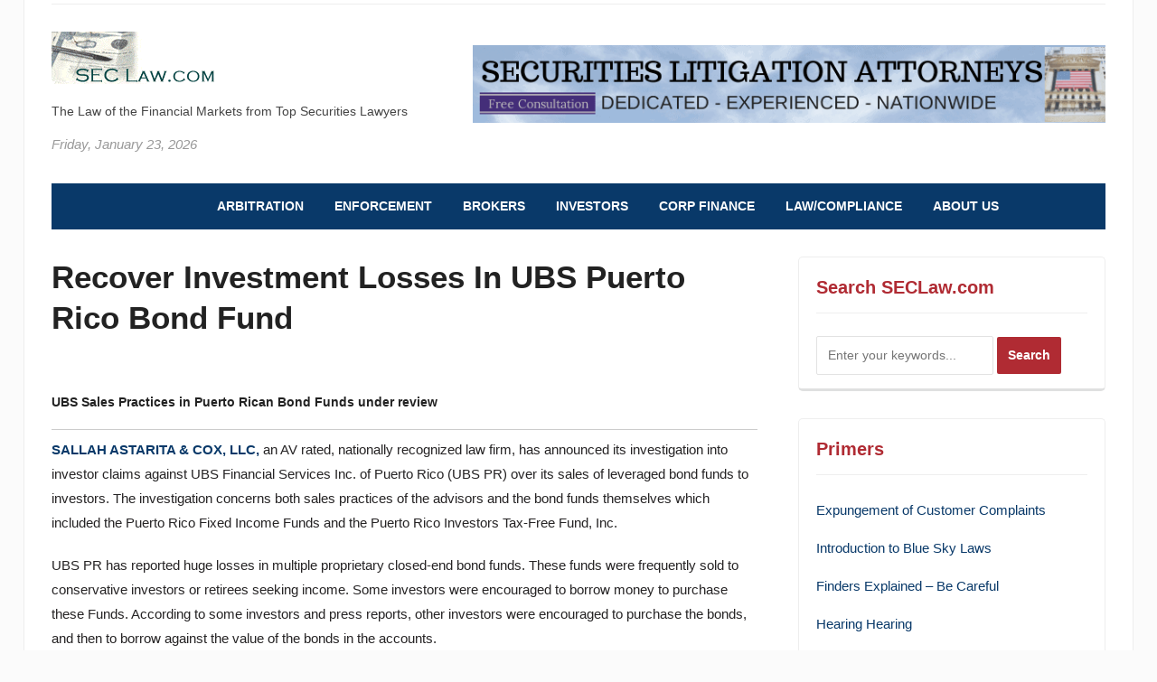

--- FILE ---
content_type: text/html; charset=UTF-8
request_url: https://seclaw.com/ubs-puerto-rican-bond-fund-investigation/
body_size: 24284
content:
<!DOCTYPE html>
<html lang="en-US" prefix="og: https://ogp.me/ns#">
<head><link href="//stats.wp.com" rel="dns-prefetch" crossorigin><link href="//www.wpzoom.com" rel="dns-prefetch" crossorigin><link href="//www.facebook.com" rel="dns-prefetch" crossorigin><link href="//twitter.com" rel="dns-prefetch" crossorigin><link href="//seclaw.blogspot.com" rel="dns-prefetch" crossorigin><link href="//visitor.r20.constantcontact.com" rel="dns-prefetch" crossorigin><link href="//widgets.wp.com" rel="dns-prefetch" crossorigin><link href="//www.sallahlaw.com" rel="dns-prefetch" crossorigin><link href="//www.sacllc.com" rel="dns-prefetch" crossorigin><link href="//www.seclaw.com" rel="dns-prefetch" crossorigin><link href="//www.securitieslawyer.us" rel="dns-prefetch" crossorigin><link href="//www.googletagmanager.com" rel="dns-prefetch" crossorigin><link href="//gmpg.org" rel="dns-prefetch" crossorigin><link href="//seclaw.rapidload-cdn.io" rel="dns-prefetch" crossorigin><link href="https://seclaw.rapidload-cdn.io/" rel="preconnect" crossorigin><meta charset="UTF-8"><script  type="text/javascript">if(navigator.userAgent.match(/MSIE|Internet Explorer/i)||navigator.userAgent.match(/Trident\/7\..*?rv:11/i)){var href=document.location.href;if(!href.match(/[?&]nowprocket/))if(href.indexOf("?")==-1)if(href.indexOf("#")==-1)document.location.href=href+"?nowprocket=1";else document.location.href=href.replace("#","?nowprocket=1#");else if(href.indexOf("#")==-1)document.location.href=href+"&nowprocket=1";else document.location.href=href.replace("#","&nowprocket=1#");};
</script><script type="text/javascript">(()=>{class RocketLazyLoadScripts{constructor(){this.v="2.0.4",this.userEvents=["keydown","keyup","mousedown","mouseup","mousemove","mouseover","mouseout","touchmove","touchstart","touchend","touchcancel","wheel","click","dblclick","input"],this.attributeEvents=["onblur","onclick","oncontextmenu","ondblclick","onfocus","onmousedown","onmouseenter","onmouseleave","onmousemove","onmouseout","onmouseover","onmouseup","onmousewheel","onscroll","onsubmit"]}async t(){this.i(),this.o(),/iP(ad|hone)/.test(navigator.userAgent)&&this.h(),this.u(),this.l(this),this.m(),this.k(this),this.p(this),this._(),await Promise.all([this.R(),this.L()]),this.lastBreath=Date.now(),this.S(this),this.P(),this.D(),this.O(),this.M(),await this.C(this.delayedScripts.normal),await this.C(this.delayedScripts.defer),await this.C(this.delayedScripts.async),await this.T(),await this.F(),await this.j(),await this.A(),window.dispatchEvent(new Event("rocket-allScriptsLoaded")),this.everythingLoaded=!0,this.lastTouchEnd&&await new Promise(t=>setTimeout(t,500-Date.now()+this.lastTouchEnd)),this.I(),this.H(),this.U(),this.W()}i(){this.CSPIssue=sessionStorage.getItem("rocketCSPIssue"),document.addEventListener("securitypolicyviolation",t=>{this.CSPIssue||"script-src-elem"!==t.violatedDirective||"data"!==t.blockedURI||(this.CSPIssue=!0,sessionStorage.setItem("rocketCSPIssue",!0))},{isRocket:!0})}o(){window.addEventListener("pageshow",t=>{this.persisted=t.persisted,this.realWindowLoadedFired=!0},{isRocket:!0}),window.addEventListener("pagehide",()=>{this.onFirstUserAction=null},{isRocket:!0})}h(){let t;function e(e){t=e}window.addEventListener("touchstart",e,{isRocket:!0}),window.addEventListener("touchend",function i(o){o.changedTouches[0]&&t.changedTouches[0]&&Math.abs(o.changedTouches[0].pageX-t.changedTouches[0].pageX)<10&&Math.abs(o.changedTouches[0].pageY-t.changedTouches[0].pageY)<10&&o.timeStamp-t.timeStamp<200&&(window.removeEventListener("touchstart",e,{isRocket:!0}),window.removeEventListener("touchend",i,{isRocket:!0}),"INPUT"===o.target.tagName&&"text"===o.target.type||(o.target.dispatchEvent(new TouchEvent("touchend",{target:o.target,bubbles:!0})),o.target.dispatchEvent(new MouseEvent("mouseover",{target:o.target,bubbles:!0})),o.target.dispatchEvent(new PointerEvent("click",{target:o.target,bubbles:!0,cancelable:!0,detail:1,clientX:o.changedTouches[0].clientX,clientY:o.changedTouches[0].clientY})),event.preventDefault()))},{isRocket:!0})}q(t){this.userActionTriggered||("mousemove"!==t.type||this.firstMousemoveIgnored?"keyup"===t.type||"mouseover"===t.type||"mouseout"===t.type||(this.userActionTriggered=!0,this.onFirstUserAction&&this.onFirstUserAction()):this.firstMousemoveIgnored=!0),"click"===t.type&&t.preventDefault(),t.stopPropagation(),t.stopImmediatePropagation(),"touchstart"===this.lastEvent&&"touchend"===t.type&&(this.lastTouchEnd=Date.now()),"click"===t.type&&(this.lastTouchEnd=0),this.lastEvent=t.type,t.composedPath&&t.composedPath()[0].getRootNode()instanceof ShadowRoot&&(t.rocketTarget=t.composedPath()[0]),this.savedUserEvents.push(t)}u(){this.savedUserEvents=[],this.userEventHandler=this.q.bind(this),this.userEvents.forEach(t=>window.addEventListener(t,this.userEventHandler,{passive:!1,isRocket:!0})),document.addEventListener("visibilitychange",this.userEventHandler,{isRocket:!0})}U(){this.userEvents.forEach(t=>window.removeEventListener(t,this.userEventHandler,{passive:!1,isRocket:!0})),document.removeEventListener("visibilitychange",this.userEventHandler,{isRocket:!0}),this.savedUserEvents.forEach(t=>{(t.rocketTarget||t.target).dispatchEvent(new window[t.constructor.name](t.type,t))})}m(){const t="return false",e=Array.from(this.attributeEvents,t=>"data-rocket-"+t),i="["+this.attributeEvents.join("],[")+"]",o="[data-rocket-"+this.attributeEvents.join("],[data-rocket-")+"]",s=(e,i,o)=>{o&&o!==t&&(e.setAttribute("data-rocket-"+i,o),e["rocket"+i]=new Function("event",o),e.setAttribute(i,t))};new MutationObserver(t=>{for(const n of t)"attributes"===n.type&&(n.attributeName.startsWith("data-rocket-")||this.everythingLoaded?n.attributeName.startsWith("data-rocket-")&&this.everythingLoaded&&this.N(n.target,n.attributeName.substring(12)):s(n.target,n.attributeName,n.target.getAttribute(n.attributeName))),"childList"===n.type&&n.addedNodes.forEach(t=>{if(t.nodeType===Node.ELEMENT_NODE)if(this.everythingLoaded)for(const i of[t,...t.querySelectorAll(o)])for(const t of i.getAttributeNames())e.includes(t)&&this.N(i,t.substring(12));else for(const e of[t,...t.querySelectorAll(i)])for(const t of e.getAttributeNames())this.attributeEvents.includes(t)&&s(e,t,e.getAttribute(t))})}).observe(document,{subtree:!0,childList:!0,attributeFilter:[...this.attributeEvents,...e]})}I(){this.attributeEvents.forEach(t=>{document.querySelectorAll("[data-rocket-"+t+"]").forEach(e=>{this.N(e,t)})})}N(t,e){const i=t.getAttribute("data-rocket-"+e);i&&(t.setAttribute(e,i),t.removeAttribute("data-rocket-"+e))}k(t){Object.defineProperty(HTMLElement.prototype,"onclick",{get(){return this.rocketonclick||null},set(e){this.rocketonclick=e,this.setAttribute(t.everythingLoaded?"onclick":"data-rocket-onclick","this.rocketonclick(event)")}})}S(t){function e(e,i){let o=e[i];e[i]=null,Object.defineProperty(e,i,{get:()=>o,set(s){t.everythingLoaded?o=s:e["rocket"+i]=o=s}})}e(document,"onreadystatechange"),e(window,"onload"),e(window,"onpageshow");try{Object.defineProperty(document,"readyState",{get:()=>t.rocketReadyState,set(e){t.rocketReadyState=e},configurable:!0}),document.readyState="loading"}catch(t){console.log("WPRocket DJE readyState conflict, bypassing")}}l(t){this.originalAddEventListener=EventTarget.prototype.addEventListener,this.originalRemoveEventListener=EventTarget.prototype.removeEventListener,this.savedEventListeners=[],EventTarget.prototype.addEventListener=function(e,i,o){o&&o.isRocket||!t.B(e,this)&&!t.userEvents.includes(e)||t.B(e,this)&&!t.userActionTriggered||e.startsWith("rocket-")||t.everythingLoaded?t.originalAddEventListener.call(this,e,i,o):(t.savedEventListeners.push({target:this,remove:!1,type:e,func:i,options:o}),"mouseenter"!==e&&"mouseleave"!==e||t.originalAddEventListener.call(this,e,t.savedUserEvents.push,o))},EventTarget.prototype.removeEventListener=function(e,i,o){o&&o.isRocket||!t.B(e,this)&&!t.userEvents.includes(e)||t.B(e,this)&&!t.userActionTriggered||e.startsWith("rocket-")||t.everythingLoaded?t.originalRemoveEventListener.call(this,e,i,o):t.savedEventListeners.push({target:this,remove:!0,type:e,func:i,options:o})}}J(t,e){this.savedEventListeners=this.savedEventListeners.filter(i=>{let o=i.type,s=i.target||window;return e!==o||t!==s||(this.B(o,s)&&(i.type="rocket-"+o),this.$(i),!1)})}H(){EventTarget.prototype.addEventListener=this.originalAddEventListener,EventTarget.prototype.removeEventListener=this.originalRemoveEventListener,this.savedEventListeners.forEach(t=>this.$(t))}$(t){t.remove?this.originalRemoveEventListener.call(t.target,t.type,t.func,t.options):this.originalAddEventListener.call(t.target,t.type,t.func,t.options)}p(t){let e;function i(e){return t.everythingLoaded?e:e.split(" ").map(t=>"load"===t||t.startsWith("load.")?"rocket-jquery-load":t).join(" ")}function o(o){function s(e){const s=o.fn[e];o.fn[e]=o.fn.init.prototype[e]=function(){return this[0]===window&&t.userActionTriggered&&("string"==typeof arguments[0]||arguments[0]instanceof String?arguments[0]=i(arguments[0]):"object"==typeof arguments[0]&&Object.keys(arguments[0]).forEach(t=>{const e=arguments[0][t];delete arguments[0][t],arguments[0][i(t)]=e})),s.apply(this,arguments),this}}if(o&&o.fn&&!t.allJQueries.includes(o)){const e={DOMContentLoaded:[],"rocket-DOMContentLoaded":[]};for(const t in e)document.addEventListener(t,()=>{e[t].forEach(t=>t())},{isRocket:!0});o.fn.ready=o.fn.init.prototype.ready=function(i){function s(){parseInt(o.fn.jquery)>2?setTimeout(()=>i.bind(document)(o)):i.bind(document)(o)}return"function"==typeof i&&(t.realDomReadyFired?!t.userActionTriggered||t.fauxDomReadyFired?s():e["rocket-DOMContentLoaded"].push(s):e.DOMContentLoaded.push(s)),o([])},s("on"),s("one"),s("off"),t.allJQueries.push(o)}e=o}t.allJQueries=[],o(window.jQuery),Object.defineProperty(window,"jQuery",{get:()=>e,set(t){o(t)}})}P(){const t=new Map;document.write=document.writeln=function(e){const i=document.currentScript,o=document.createRange(),s=i.parentElement;let n=t.get(i);void 0===n&&(n=i.nextSibling,t.set(i,n));const c=document.createDocumentFragment();o.setStart(c,0),c.appendChild(o.createContextualFragment(e)),s.insertBefore(c,n)}}async R(){return new Promise(t=>{this.userActionTriggered?t():this.onFirstUserAction=t})}async L(){return new Promise(t=>{document.addEventListener("DOMContentLoaded",()=>{this.realDomReadyFired=!0,t()},{isRocket:!0})})}async j(){return this.realWindowLoadedFired?Promise.resolve():new Promise(t=>{window.addEventListener("load",t,{isRocket:!0})})}M(){this.pendingScripts=[];this.scriptsMutationObserver=new MutationObserver(t=>{for(const e of t)e.addedNodes.forEach(t=>{"SCRIPT"!==t.tagName||t.noModule||t.isWPRocket||this.pendingScripts.push({script:t,promise:new Promise(e=>{const i=()=>{const i=this.pendingScripts.findIndex(e=>e.script===t);i>=0&&this.pendingScripts.splice(i,1),e()};t.addEventListener("load",i,{isRocket:!0}),t.addEventListener("error",i,{isRocket:!0}),setTimeout(i,1e3)})})})}),this.scriptsMutationObserver.observe(document,{childList:!0,subtree:!0})}async F(){await this.X(),this.pendingScripts.length?(await this.pendingScripts[0].promise,await this.F()):this.scriptsMutationObserver.disconnect()}D(){this.delayedScripts={normal:[],async:[],defer:[]},document.querySelectorAll("script[type$=rocketlazyloadscript]").forEach(t=>{t.hasAttribute("data-rocket-src")?t.hasAttribute("async")&&!1!==t.async?this.delayedScripts.async.push(t):t.hasAttribute("defer")&&!1!==t.defer||"module"===t.getAttribute("data-rocket-type")?this.delayedScripts.defer.push(t):this.delayedScripts.normal.push(t):this.delayedScripts.normal.push(t)})}async _(){await this.L();let t=[];document.querySelectorAll("script[type$=rocketlazyloadscript][data-rocket-src]").forEach(e=>{let i=e.getAttribute("data-rocket-src");if(i&&!i.startsWith("data:")){i.startsWith("//")&&(i=location.protocol+i);try{const o=new URL(i).origin;o!==location.origin&&t.push({src:o,crossOrigin:e.crossOrigin||"module"===e.getAttribute("data-rocket-type")})}catch(t){}}}),t=[...new Map(t.map(t=>[JSON.stringify(t),t])).values()],this.Y(t,"preconnect")}async G(t){if(await this.K(),!0!==t.noModule||!("noModule"in HTMLScriptElement.prototype))return new Promise(e=>{let i;function o(){(i||t).setAttribute("data-rocket-status","executed"),e()}try{if(navigator.userAgent.includes("Firefox/")||""===navigator.vendor||this.CSPIssue)i=document.createElement("script"),[...t.attributes].forEach(t=>{let e=t.nodeName;"type"!==e&&("data-rocket-type"===e&&(e="type"),"data-rocket-src"===e&&(e="src"),i.setAttribute(e,t.nodeValue))}),t.text&&(i.text=t.text),t.nonce&&(i.nonce=t.nonce),i.hasAttribute("src")?(i.addEventListener("load",o,{isRocket:!0}),i.addEventListener("error",()=>{i.setAttribute("data-rocket-status","failed-network"),e()},{isRocket:!0}),setTimeout(()=>{i.isConnected||e()},1)):(i.text=t.text,o()),i.isWPRocket=!0,t.parentNode.replaceChild(i,t);else{const i=t.getAttribute("data-rocket-type"),s=t.getAttribute("data-rocket-src");i?(t.type=i,t.removeAttribute("data-rocket-type")):t.removeAttribute("type"),t.addEventListener("load",o,{isRocket:!0}),t.addEventListener("error",i=>{this.CSPIssue&&i.target.src.startsWith("data:")?(console.log("WPRocket: CSP fallback activated"),t.removeAttribute("src"),this.G(t).then(e)):(t.setAttribute("data-rocket-status","failed-network"),e())},{isRocket:!0}),s?(t.fetchPriority="high",t.removeAttribute("data-rocket-src"),t.src=s):t.src="data:text/javascript;base64,"+window.btoa(unescape(encodeURIComponent(t.text)))}}catch(i){t.setAttribute("data-rocket-status","failed-transform"),e()}});t.setAttribute("data-rocket-status","skipped")}async C(t){const e=t.shift();return e?(e.isConnected&&await this.G(e),this.C(t)):Promise.resolve()}O(){this.Y([...this.delayedScripts.normal,...this.delayedScripts.defer,...this.delayedScripts.async],"preload")}Y(t,e){this.trash=this.trash||[];let i=!0;var o=document.createDocumentFragment();t.forEach(t=>{const s=t.getAttribute&&t.getAttribute("data-rocket-src")||t.src;if(s&&!s.startsWith("data:")){const n=document.createElement("link");n.href=s,n.rel=e,"preconnect"!==e&&(n.as="script",n.fetchPriority=i?"high":"low"),t.getAttribute&&"module"===t.getAttribute("data-rocket-type")&&(n.crossOrigin=!0),t.crossOrigin&&(n.crossOrigin=t.crossOrigin),t.integrity&&(n.integrity=t.integrity),t.nonce&&(n.nonce=t.nonce),o.appendChild(n),this.trash.push(n),i=!1}}),document.head.appendChild(o)}W(){this.trash.forEach(t=>t.remove())}async T(){try{document.readyState="interactive"}catch(t){}this.fauxDomReadyFired=!0;try{await this.K(),this.J(document,"readystatechange"),document.dispatchEvent(new Event("rocket-readystatechange")),await this.K(),document.rocketonreadystatechange&&document.rocketonreadystatechange(),await this.K(),this.J(document,"DOMContentLoaded"),document.dispatchEvent(new Event("rocket-DOMContentLoaded")),await this.K(),this.J(window,"DOMContentLoaded"),window.dispatchEvent(new Event("rocket-DOMContentLoaded"))}catch(t){console.error(t)}}async A(){try{document.readyState="complete"}catch(t){}try{await this.K(),this.J(document,"readystatechange"),document.dispatchEvent(new Event("rocket-readystatechange")),await this.K(),document.rocketonreadystatechange&&document.rocketonreadystatechange(),await this.K(),this.J(window,"load"),window.dispatchEvent(new Event("rocket-load")),await this.K(),window.rocketonload&&window.rocketonload(),await this.K(),this.allJQueries.forEach(t=>t(window).trigger("rocket-jquery-load")),await this.K(),this.J(window,"pageshow");const t=new Event("rocket-pageshow");t.persisted=this.persisted,window.dispatchEvent(t),await this.K(),window.rocketonpageshow&&window.rocketonpageshow({persisted:this.persisted})}catch(t){console.error(t)}}async K(){Date.now()-this.lastBreath>45&&(await this.X(),this.lastBreath=Date.now())}async X(){return document.hidden?new Promise(t=>setTimeout(t)):new Promise(t=>requestAnimationFrame(t))}B(t,e){return e===document&&"readystatechange"===t||(e===document&&"DOMContentLoaded"===t||(e===window&&"DOMContentLoaded"===t||(e===window&&"load"===t||e===window&&"pageshow"===t)))}static run(){(new RocketLazyLoadScripts).t()}}RocketLazyLoadScripts.run()})();</script>
	
	<meta name="viewport" content="width=device-width, initial-scale=1.0">
	<link rel="profile" href="http://gmpg.org/xfn/11">
	<link rel="pingback" href="https://seclaw.com/xmlrpc.php">

	
<!-- Search Engine Optimization by Rank Math PRO - https://rankmath.com/ -->
<title>Recover Investment Losses in UBS Puerto Rico Bond Fund</title>
<meta name="description" content="Recover Investment Losses in UBS Puerto Rico Bond Fund - commentary from SECLaw"/>
<meta name="robots" content="follow, index, max-snippet:-1, max-video-preview:-1, max-image-preview:large"/>
<link rel="canonical" href="https://seclaw.com/ubs-puerto-rican-bond-fund-investigation/" />
<meta property="og:locale" content="en_US" />
<meta property="og:type" content="article" />
<meta property="og:title" content="Recover Investment Losses in UBS Puerto Rico Bond Fund" />
<meta property="og:description" content="Recover Investment Losses in UBS Puerto Rico Bond Fund - commentary from SECLaw" />
<meta property="og:url" content="https://seclaw.com/ubs-puerto-rican-bond-fund-investigation/" />
<meta property="og:site_name" content="The Securities Law Home Page" />
<meta property="article:publisher" content="https://www.facebook.com/seclaw.us" />
<meta property="article:author" content="http://www.facebook/mark.astarita" />
<meta property="article:tag" content="Puerto Rico" />
<meta property="article:section" content="Analysis" />
<meta property="og:updated_time" content="2017-07-20T17:41:16+00:00" />
<meta property="og:image" content="https://seclaw.com/wp-content/uploads/2017/07/shutterstock_76036825.jpg" />
<meta property="og:image:secure_url" content="https://seclaw.com/wp-content/uploads/2017/07/shutterstock_76036825.jpg" />
<meta property="og:image:width" content="500" />
<meta property="og:image:height" content="332" />
<meta property="og:image:alt" content="Securities, Lawyer, Attorney" />
<meta property="og:image:type" content="image/jpeg" />
<meta property="article:published_time" content="2016-02-14T22:10:48+00:00" />
<meta property="article:modified_time" content="2017-07-20T17:41:16+00:00" />
<meta name="twitter:card" content="summary_large_image" />
<meta name="twitter:title" content="Recover Investment Losses in UBS Puerto Rico Bond Fund" />
<meta name="twitter:description" content="Recover Investment Losses in UBS Puerto Rico Bond Fund - commentary from SECLaw" />
<meta name="twitter:creator" content="@astarita" />
<meta name="twitter:image" content="https://seclaw.com/wp-content/uploads/2017/07/shutterstock_76036825.jpg" />
<meta name="twitter:label1" content="Time to read" />
<meta name="twitter:data1" content="1 minute" />
<script type="application/ld+json" class="rank-math-schema-pro">{"@context":"https://schema.org","@graph":[{"@type":["Person","Organization"],"@id":"https://seclaw.com/#person","name":"SEClaw.com","sameAs":["https://www.facebook.com/seclaw.us"],"logo":{"@type":"ImageObject","@id":"https://seclaw.com/#logo","url":"https://seclaw.com/wp-content/uploads/2020/08/cropped-lettercube-1.gif","contentUrl":"https://seclaw.com/wp-content/uploads/2020/08/cropped-lettercube-1.gif","caption":"The Securities Law Home Page","inLanguage":"en-US","width":"191","height":"61"},"image":{"@type":"ImageObject","@id":"https://seclaw.com/#logo","url":"https://seclaw.com/wp-content/uploads/2020/08/cropped-lettercube-1.gif","contentUrl":"https://seclaw.com/wp-content/uploads/2020/08/cropped-lettercube-1.gif","caption":"The Securities Law Home Page","inLanguage":"en-US","width":"191","height":"61"}},{"@type":"WebSite","@id":"https://seclaw.com/#website","url":"https://seclaw.com","name":"The Securities Law Home Page","alternateName":"SECLaw.com","publisher":{"@id":"https://seclaw.com/#person"},"inLanguage":"en-US"},{"@type":"ImageObject","@id":"https://seclaw.com/wp-content/uploads/2017/07/shutterstock_76036825.jpg","url":"https://seclaw.com/wp-content/uploads/2017/07/shutterstock_76036825.jpg","width":"500","height":"332","caption":"Securities, Lawyer, Attorney","inLanguage":"en-US"},{"@type":"BreadcrumbList","@id":"https://seclaw.com/ubs-puerto-rican-bond-fund-investigation/#breadcrumb","itemListElement":[{"@type":"ListItem","position":"1","item":{"@id":"https://seclaw.com","name":"Home"}},{"@type":"ListItem","position":"2","item":{"@id":"https://seclaw.com/ubs-puerto-rican-bond-fund-investigation/","name":"Recover Investment Losses in UBS Puerto Rico Bond Fund"}}]},{"@type":"WebPage","@id":"https://seclaw.com/ubs-puerto-rican-bond-fund-investigation/#webpage","url":"https://seclaw.com/ubs-puerto-rican-bond-fund-investigation/","name":"Recover Investment Losses in UBS Puerto Rico Bond Fund","datePublished":"2016-02-14T22:10:48+00:00","dateModified":"2017-07-20T17:41:16+00:00","isPartOf":{"@id":"https://seclaw.com/#website"},"primaryImageOfPage":{"@id":"https://seclaw.com/wp-content/uploads/2017/07/shutterstock_76036825.jpg"},"inLanguage":"en-US","breadcrumb":{"@id":"https://seclaw.com/ubs-puerto-rican-bond-fund-investigation/#breadcrumb"}},{"@type":"Person","@id":"https://seclaw.com/author/admin/","name":"Mark J. Astarita","description":"Founder of SECLaw.com, Mark Astarita","url":"https://seclaw.com/author/admin/","image":{"@type":"ImageObject","@id":"https://secure.gravatar.com/avatar/ae26777fe78ab5807a900b4743fc6d30adc8bd2f2af367d78cedb5b70f460eb2?s=96&amp;d=mm&amp;r=g","url":"https://secure.gravatar.com/avatar/ae26777fe78ab5807a900b4743fc6d30adc8bd2f2af367d78cedb5b70f460eb2?s=96&amp;d=mm&amp;r=g","caption":"Mark J. Astarita","inLanguage":"en-US"},"sameAs":["http://www.securitieslawyer.us","http://www.facebook/mark.astarita","https://twitter.com/astarita"]},{"@type":"Article","headline":"Recover Investment Losses in UBS Puerto Rico Bond Fund","keywords":"UBS Puerto Rico Bond","datePublished":"2016-02-14T22:10:48+00:00","dateModified":"2017-07-20T17:41:16+00:00","author":{"@id":"https://seclaw.com/author/admin/","name":"Mark J. Astarita"},"publisher":{"@id":"https://seclaw.com/#person"},"description":"Recover Investment Losses in UBS Puerto Rico Bond Fund - commentary from SECLaw","name":"Recover Investment Losses in UBS Puerto Rico Bond Fund","@id":"https://seclaw.com/ubs-puerto-rican-bond-fund-investigation/#richSnippet","isPartOf":{"@id":"https://seclaw.com/ubs-puerto-rican-bond-fund-investigation/#webpage"},"image":{"@id":"https://seclaw.com/wp-content/uploads/2017/07/shutterstock_76036825.jpg"},"inLanguage":"en-US","mainEntityOfPage":{"@id":"https://seclaw.com/ubs-puerto-rican-bond-fund-investigation/#webpage"}}]}</script>
<!-- /Rank Math WordPress SEO plugin -->

<link rel='dns-prefetch' href='//stats.wp.com' />
<link rel='dns-prefetch' href='//widgets.wp.com' />
<link rel='dns-prefetch' href='//s0.wp.com' />
<link rel='dns-prefetch' href='//0.gravatar.com' />
<link rel='dns-prefetch' href='//1.gravatar.com' />
<link rel='dns-prefetch' href='//2.gravatar.com' />
<link rel="alternate" type="application/rss+xml" title="SECLaw &raquo; Feed" href="https://seclaw.com/feed/" />
<link rel="alternate" type="application/rss+xml" title="SECLaw &raquo; Comments Feed" href="https://seclaw.com/comments/feed/" />
<link rel="alternate" title="oEmbed (JSON)" type="application/json+oembed" href="https://seclaw.com/wp-json/oembed/1.0/embed?url=https%3A%2F%2Fseclaw.com%2Fubs-puerto-rican-bond-fund-investigation%2F" />
<link rel="alternate" title="oEmbed (XML)" type="text/xml+oembed" href="https://seclaw.com/wp-json/oembed/1.0/embed?url=https%3A%2F%2Fseclaw.com%2Fubs-puerto-rican-bond-fund-investigation%2F&amp;format=xml" />
<style id='wp-img-auto-sizes-contain-inline-css' type='text/css'>img:is([sizes=auto i],[sizes^="auto," i]){contain-intrinsic-size:3000px 1500px}</style>
<style id='wp-emoji-styles-inline-css' type='text/css'>img.wp-smiley,img.emoji{display:inline!important;border:none!important;box-shadow:none!important;height:1em!important;width:1em!important;margin:0 0.07em!important;vertical-align:-0.1em!important;background:none!important;padding:0!important}</style>
<style id='wp-block-library-inline-css' type='text/css'>:root{--wp-block-synced-color:#7a00df;--wp-block-synced-color--rgb:122,0,223;--wp-bound-block-color:var(--wp-block-synced-color);--wp-editor-canvas-background:#ddd;--wp-admin-theme-color:#007cba;--wp-admin-theme-color--rgb:0,124,186;--wp-admin-theme-color-darker-10:#006ba1;--wp-admin-theme-color-darker-10--rgb:0,107,160.5;--wp-admin-theme-color-darker-20:#005a87;--wp-admin-theme-color-darker-20--rgb:0,90,135;--wp-admin-border-width-focus:2px}@media (min-resolution:192dpi){:root{--wp-admin-border-width-focus:1.5px}}.wp-element-button{cursor:pointer}:root .has-very-light-gray-background-color{background-color:#eee}:root .has-very-dark-gray-background-color{background-color:#313131}:root .has-very-light-gray-color{color:#eee}:root .has-very-dark-gray-color{color:#313131}:root .has-vivid-green-cyan-to-vivid-cyan-blue-gradient-background{background:linear-gradient(135deg,#00d084,#0693e3)}:root .has-purple-crush-gradient-background{background:linear-gradient(135deg,#34e2e4,#4721fb 50%,#ab1dfe)}:root .has-hazy-dawn-gradient-background{background:linear-gradient(135deg,#faaca8,#dad0ec)}:root .has-subdued-olive-gradient-background{background:linear-gradient(135deg,#fafae1,#67a671)}:root .has-atomic-cream-gradient-background{background:linear-gradient(135deg,#fdd79a,#004a59)}:root .has-nightshade-gradient-background{background:linear-gradient(135deg,#330968,#31cdcf)}:root .has-midnight-gradient-background{background:linear-gradient(135deg,#020381,#2874fc)}:root{--wp--preset--font-size--normal:16px;--wp--preset--font-size--huge:42px}.has-regular-font-size{font-size:1em}.has-larger-font-size{font-size:2.625em}.has-normal-font-size{font-size:var(--wp--preset--font-size--normal)}.has-huge-font-size{font-size:var(--wp--preset--font-size--huge)}.has-text-align-center{text-align:center}.has-text-align-left{text-align:left}.has-text-align-right{text-align:right}.has-fit-text{white-space:nowrap!important}#end-resizable-editor-section{display:none}.aligncenter{clear:both}.items-justified-left{justify-content:flex-start}.items-justified-center{justify-content:center}.items-justified-right{justify-content:flex-end}.items-justified-space-between{justify-content:space-between}.screen-reader-text{border:0;clip-path:inset(50%);height:1px;margin:-1px;overflow:hidden;padding:0;position:absolute;width:1px;word-wrap:normal!important}.screen-reader-text:focus{background-color:#ddd;clip-path:none;color:#444;display:block;font-size:1em;height:auto;left:5px;line-height:normal;padding:15px 23px 14px;text-decoration:none;top:5px;width:auto;z-index:100000}html :where(.has-border-color){border-style:solid}html :where([style*=border-top-color]){border-top-style:solid}html :where([style*=border-right-color]){border-right-style:solid}html :where([style*=border-bottom-color]){border-bottom-style:solid}html :where([style*=border-left-color]){border-left-style:solid}html :where([style*=border-width]){border-style:solid}html :where([style*=border-top-width]){border-top-style:solid}html :where([style*=border-right-width]){border-right-style:solid}html :where([style*=border-bottom-width]){border-bottom-style:solid}html :where([style*=border-left-width]){border-left-style:solid}html :where(img[class*=wp-image-]){height:auto;max-width:100%}:where(figure){margin:0 0 1em}html :where(.is-position-sticky){--wp-admin--admin-bar--position-offset:var(--wp-admin--admin-bar--height,0px)}@media screen and (max-width:600px){html :where(.is-position-sticky){--wp-admin--admin-bar--position-offset:0px}}</style><style id='global-styles-inline-css' type='text/css'>:root{--wp--preset--aspect-ratio--square:1;--wp--preset--aspect-ratio--4-3:4/3;--wp--preset--aspect-ratio--3-4:3/4;--wp--preset--aspect-ratio--3-2:3/2;--wp--preset--aspect-ratio--2-3:2/3;--wp--preset--aspect-ratio--16-9:16/9;--wp--preset--aspect-ratio--9-16:9/16;--wp--preset--color--black:#000000;--wp--preset--color--cyan-bluish-gray:#abb8c3;--wp--preset--color--white:#ffffff;--wp--preset--color--pale-pink:#f78da7;--wp--preset--color--vivid-red:#cf2e2e;--wp--preset--color--luminous-vivid-orange:#ff6900;--wp--preset--color--luminous-vivid-amber:#fcb900;--wp--preset--color--light-green-cyan:#7bdcb5;--wp--preset--color--vivid-green-cyan:#00d084;--wp--preset--color--pale-cyan-blue:#8ed1fc;--wp--preset--color--vivid-cyan-blue:#0693e3;--wp--preset--color--vivid-purple:#9b51e0;--wp--preset--gradient--vivid-cyan-blue-to-vivid-purple:linear-gradient(135deg,rgb(6,147,227) 0%,rgb(155,81,224) 100%);--wp--preset--gradient--light-green-cyan-to-vivid-green-cyan:linear-gradient(135deg,rgb(122,220,180) 0%,rgb(0,208,130) 100%);--wp--preset--gradient--luminous-vivid-amber-to-luminous-vivid-orange:linear-gradient(135deg,rgb(252,185,0) 0%,rgb(255,105,0) 100%);--wp--preset--gradient--luminous-vivid-orange-to-vivid-red:linear-gradient(135deg,rgb(255,105,0) 0%,rgb(207,46,46) 100%);--wp--preset--gradient--very-light-gray-to-cyan-bluish-gray:linear-gradient(135deg,rgb(238,238,238) 0%,rgb(169,184,195) 100%);--wp--preset--gradient--cool-to-warm-spectrum:linear-gradient(135deg,rgb(74,234,220) 0%,rgb(151,120,209) 20%,rgb(207,42,186) 40%,rgb(238,44,130) 60%,rgb(251,105,98) 80%,rgb(254,248,76) 100%);--wp--preset--gradient--blush-light-purple:linear-gradient(135deg,rgb(255,206,236) 0%,rgb(152,150,240) 100%);--wp--preset--gradient--blush-bordeaux:linear-gradient(135deg,rgb(254,205,165) 0%,rgb(254,45,45) 50%,rgb(107,0,62) 100%);--wp--preset--gradient--luminous-dusk:linear-gradient(135deg,rgb(255,203,112) 0%,rgb(199,81,192) 50%,rgb(65,88,208) 100%);--wp--preset--gradient--pale-ocean:linear-gradient(135deg,rgb(255,245,203) 0%,rgb(182,227,212) 50%,rgb(51,167,181) 100%);--wp--preset--gradient--electric-grass:linear-gradient(135deg,rgb(202,248,128) 0%,rgb(113,206,126) 100%);--wp--preset--gradient--midnight:linear-gradient(135deg,rgb(2,3,129) 0%,rgb(40,116,252) 100%);--wp--preset--font-size--small:13px;--wp--preset--font-size--medium:20px;--wp--preset--font-size--large:36px;--wp--preset--font-size--x-large:42px;--wp--preset--spacing--20:0.44rem;--wp--preset--spacing--30:0.67rem;--wp--preset--spacing--40:1rem;--wp--preset--spacing--50:1.5rem;--wp--preset--spacing--60:2.25rem;--wp--preset--spacing--70:3.38rem;--wp--preset--spacing--80:5.06rem;--wp--preset--shadow--natural:6px 6px 9px rgba(0, 0, 0, 0.2);--wp--preset--shadow--deep:12px 12px 50px rgba(0, 0, 0, 0.4);--wp--preset--shadow--sharp:6px 6px 0px rgba(0, 0, 0, 0.2);--wp--preset--shadow--outlined:6px 6px 0px -3px rgb(255, 255, 255), 6px 6px rgb(0, 0, 0);--wp--preset--shadow--crisp:6px 6px 0px rgb(0, 0, 0)}:where(.is-layout-flex){gap:.5em}:where(.is-layout-grid){gap:.5em}body .is-layout-flex{display:flex}.is-layout-flex{flex-wrap:wrap;align-items:center}.is-layout-flex>:is(*,div){margin:0}body .is-layout-grid{display:grid}.is-layout-grid>:is(*,div){margin:0}:where(.wp-block-columns.is-layout-flex){gap:2em}:where(.wp-block-columns.is-layout-grid){gap:2em}:where(.wp-block-post-template.is-layout-flex){gap:1.25em}:where(.wp-block-post-template.is-layout-grid){gap:1.25em}.has-black-color{color:var(--wp--preset--color--black)!important}.has-cyan-bluish-gray-color{color:var(--wp--preset--color--cyan-bluish-gray)!important}.has-white-color{color:var(--wp--preset--color--white)!important}.has-pale-pink-color{color:var(--wp--preset--color--pale-pink)!important}.has-vivid-red-color{color:var(--wp--preset--color--vivid-red)!important}.has-luminous-vivid-orange-color{color:var(--wp--preset--color--luminous-vivid-orange)!important}.has-luminous-vivid-amber-color{color:var(--wp--preset--color--luminous-vivid-amber)!important}.has-light-green-cyan-color{color:var(--wp--preset--color--light-green-cyan)!important}.has-vivid-green-cyan-color{color:var(--wp--preset--color--vivid-green-cyan)!important}.has-pale-cyan-blue-color{color:var(--wp--preset--color--pale-cyan-blue)!important}.has-vivid-cyan-blue-color{color:var(--wp--preset--color--vivid-cyan-blue)!important}.has-vivid-purple-color{color:var(--wp--preset--color--vivid-purple)!important}.has-black-background-color{background-color:var(--wp--preset--color--black)!important}.has-cyan-bluish-gray-background-color{background-color:var(--wp--preset--color--cyan-bluish-gray)!important}.has-white-background-color{background-color:var(--wp--preset--color--white)!important}.has-pale-pink-background-color{background-color:var(--wp--preset--color--pale-pink)!important}.has-vivid-red-background-color{background-color:var(--wp--preset--color--vivid-red)!important}.has-luminous-vivid-orange-background-color{background-color:var(--wp--preset--color--luminous-vivid-orange)!important}.has-luminous-vivid-amber-background-color{background-color:var(--wp--preset--color--luminous-vivid-amber)!important}.has-light-green-cyan-background-color{background-color:var(--wp--preset--color--light-green-cyan)!important}.has-vivid-green-cyan-background-color{background-color:var(--wp--preset--color--vivid-green-cyan)!important}.has-pale-cyan-blue-background-color{background-color:var(--wp--preset--color--pale-cyan-blue)!important}.has-vivid-cyan-blue-background-color{background-color:var(--wp--preset--color--vivid-cyan-blue)!important}.has-vivid-purple-background-color{background-color:var(--wp--preset--color--vivid-purple)!important}.has-black-border-color{border-color:var(--wp--preset--color--black)!important}.has-cyan-bluish-gray-border-color{border-color:var(--wp--preset--color--cyan-bluish-gray)!important}.has-white-border-color{border-color:var(--wp--preset--color--white)!important}.has-pale-pink-border-color{border-color:var(--wp--preset--color--pale-pink)!important}.has-vivid-red-border-color{border-color:var(--wp--preset--color--vivid-red)!important}.has-luminous-vivid-orange-border-color{border-color:var(--wp--preset--color--luminous-vivid-orange)!important}.has-luminous-vivid-amber-border-color{border-color:var(--wp--preset--color--luminous-vivid-amber)!important}.has-light-green-cyan-border-color{border-color:var(--wp--preset--color--light-green-cyan)!important}.has-vivid-green-cyan-border-color{border-color:var(--wp--preset--color--vivid-green-cyan)!important}.has-pale-cyan-blue-border-color{border-color:var(--wp--preset--color--pale-cyan-blue)!important}.has-vivid-cyan-blue-border-color{border-color:var(--wp--preset--color--vivid-cyan-blue)!important}.has-vivid-purple-border-color{border-color:var(--wp--preset--color--vivid-purple)!important}.has-vivid-cyan-blue-to-vivid-purple-gradient-background{background:var(--wp--preset--gradient--vivid-cyan-blue-to-vivid-purple)!important}.has-light-green-cyan-to-vivid-green-cyan-gradient-background{background:var(--wp--preset--gradient--light-green-cyan-to-vivid-green-cyan)!important}.has-luminous-vivid-amber-to-luminous-vivid-orange-gradient-background{background:var(--wp--preset--gradient--luminous-vivid-amber-to-luminous-vivid-orange)!important}.has-luminous-vivid-orange-to-vivid-red-gradient-background{background:var(--wp--preset--gradient--luminous-vivid-orange-to-vivid-red)!important}.has-very-light-gray-to-cyan-bluish-gray-gradient-background{background:var(--wp--preset--gradient--very-light-gray-to-cyan-bluish-gray)!important}.has-cool-to-warm-spectrum-gradient-background{background:var(--wp--preset--gradient--cool-to-warm-spectrum)!important}.has-blush-light-purple-gradient-background{background:var(--wp--preset--gradient--blush-light-purple)!important}.has-blush-bordeaux-gradient-background{background:var(--wp--preset--gradient--blush-bordeaux)!important}.has-luminous-dusk-gradient-background{background:var(--wp--preset--gradient--luminous-dusk)!important}.has-pale-ocean-gradient-background{background:var(--wp--preset--gradient--pale-ocean)!important}.has-electric-grass-gradient-background{background:var(--wp--preset--gradient--electric-grass)!important}.has-midnight-gradient-background{background:var(--wp--preset--gradient--midnight)!important}.has-small-font-size{font-size:var(--wp--preset--font-size--small)!important}.has-medium-font-size{font-size:var(--wp--preset--font-size--medium)!important}.has-large-font-size{font-size:var(--wp--preset--font-size--large)!important}.has-x-large-font-size{font-size:var(--wp--preset--font-size--x-large)!important}</style>

<style id='classic-theme-styles-inline-css' type='text/css'>
/*! This file is auto-generated */
.wp-block-button__link{color:#fff;background-color:#32373c;border-radius:9999px;box-shadow:none;text-decoration:none;padding:calc(.667em + 2px) calc(1.333em + 2px);font-size:1.125em}.wp-block-file__button{background:#32373c;color:#fff;text-decoration:none}</style>
<link data-minify="1" rel='stylesheet' id='zoom-theme-utils-css-css' href='https://seclaw.rapidload-cdn.io/wp-content/cache/rapidload/min-css/theme-utils-fb19994114e0.min.css' type='text/css' media='all' data-rpd-minify />
<link data-minify="1" rel='stylesheet' id='chld_thm_cfg_parent-css' href='https://seclaw.rapidload-cdn.io/wp-content/cache/rapidload/min-css/style-0c394d8d5a50.min.css' type='text/css' media='all' data-rpd-minify />
<link data-minify="1" rel='stylesheet' id='tribune-style-css' href='https://seclaw.rapidload-cdn.io/wp-content/cache/rapidload/min-css/style-8720e3d2a10a.min.css' type='text/css' media='all' data-rpd-minify />
<link data-minify="1" rel='stylesheet' id='media-queries-css' href='https://seclaw.rapidload-cdn.io/wp-content/cache/rapidload/min-css/media-queries-fb96eab86070.min.css' type='text/css' media='all' data-rpd-minify />
<link data-minify="1" rel='stylesheet' id='dashicons-css' href='https://seclaw.rapidload-cdn.io/wp-content/cache/min/1/wp-includes/css/dashicons.min.css?ver=1765726675' type='text/css' media='all' />
<link data-minify="1" rel='stylesheet' id='jetpack_likes-css' href='https://seclaw.rapidload-cdn.io/wp-content/cache/rapidload/min-css/style-c2fddb37c917.min.css' type='text/css' media='all' data-rpd-minify />
<link data-minify="1" rel='stylesheet' id='sharedaddy-css' href='https://seclaw.rapidload-cdn.io/wp-content/cache/rapidload/min-css/sharing-0d20728dc138.min.css' type='text/css' media='all' data-rpd-minify />
<link data-minify="1" rel='stylesheet' id='social-logos-css' href='https://seclaw.rapidload-cdn.io/wp-content/cache/min/1/wp-content/plugins/jetpack/_inc/social-logos/social-logos.min.css?ver=1765726680' type='text/css' media='all' />
<script type="rocketlazyloadscript" data-rocket-type="text/javascript" defer data-rocket-src="https://seclaw.com/wp-includes/js/jquery/jquery.min.js?ver=3.7.1" id="jquery-core-js"></script>
<script type="rocketlazyloadscript" data-rocket-type="text/javascript" defer data-rocket-src="https://seclaw.com/wp-includes/js/jquery/jquery-migrate.min.js?ver=3.4.1" id="jquery-migrate-js"></script>
<link rel="https://api.w.org/" href="https://seclaw.com/wp-json/" /><link rel="alternate" title="JSON" type="application/json" href="https://seclaw.com/wp-json/wp/v2/pages/9691" /><link rel="EditURI" type="application/rsd+xml" title="RSD" href="https://seclaw.com/xmlrpc.php?rsd" />

<link rel='shortlink' href='https://seclaw.com/?p=9691' />
	<style>img#wpstats{display:none}</style>
		<!-- WPZOOM Theme / Framework -->
<meta name="generator" content="Tribune Child 4.2.4.1597857552" />
<meta name="generator" content="WPZOOM Framework 2.0.9" />
<script type="rocketlazyloadscript" data-minify="1" defer data-domain="seclaw.com" data-rocket-src="https://seclaw.com/wp-content/cache/min/1/js/script.js?ver=1765726675"></script>

<!-- Google tag (gtag.js) -->
<script async src="https://www.googletagmanager.com/gtag/js?id=G-K3VJKYCK68" type="text/javascript"></script>
<script  type="text/javascript">window.dataLayer=window.dataLayer||[];
function gtag(){dataLayer.push(arguments);};
document.addEventListener('DOMContentLoaded', function(){ gtag('js',new Date());});
document.addEventListener('DOMContentLoaded', function(){ gtag('config','G-K3VJKYCK68');});
document.addEventListener('DOMContentLoaded', function(){ gtag('config','UA-871289-1');});
</script>

<meta name="viewport" content="width=device-width, initial-scale=1">

<!-- Begin Theme Custom CSS -->
<style type="text/css" id="tribune-custom-css">.sb-search{display:none}body,.footer-widgets .column,.site-info{font-family:"Verdana",Geneva,sans-serif}.navbar-brand h1 a,.navbar-brand h1{font-family:"Verdana",Geneva,sans-serif}.top-navbar a{font-family:"Verdana",Geneva,sans-serif;font-weight:700}#navbar-main a{font-family:"Verdana",Geneva,sans-serif;font-size:14px;font-weight:700}.mm-listview a{font-family:"Verdana",Geneva,sans-serif;font-size:12px;font-weight:700;text-transform:capitalize}#slider #slidemain .slide_content h2,#slider #slidemain .slide_content h2 a{font-family:"Verdana",Geneva,sans-serif;text-transform:capitalize}#slider #slidemain .slide_content p{font-family:"Verdana",Geneva,sans-serif}#main .homepage-widgets h4 a{font-family:"Verdana",Geneva,sans-serif}.widget h3.title{font-family:"Verdana",Geneva,sans-serif}.entry-title,.entry-title a,.recent-posts .entry-title{font-family:"Verdana",Geneva,sans-serif}.single h1.entry-title{font-family:"Verdana",Geneva,sans-serif;text-transform:capitalize}.page h1.entry-title{font-family:"Verdana",Geneva,sans-serif;text-transform:capitalize}@media screen and (min-width:769px){body,.footer-widgets .column,.site-info{font-size:15px}.navbar-brand h1 a,.navbar-brand h1{font-size:62px}#slider #slidemain .slide_content h2,#slider #slidemain .slide_content h2 a{font-size:19px}#slider #slidemain .slide_content p{font-size:13px}#main .homepage-widgets h4 a{font-size:18px}.widget h3.title{font-size:20px}.entry-title,.entry-title a,.recent-posts .entry-title{font-size:24px}.single h1.entry-title{font-size:30px}.page h1.entry-title{font-size:35px}}@media screen and (max-width:768px){body,.footer-widgets .column,.site-info{font-size:14px}.navbar-brand h1 a,.navbar-brand h1{font-size:50px}#slider #slidemain .slide_content h2,#slider #slidemain .slide_content h2 a{font-size:24px}#slider #slidemain .slide_content p{font-size:14px}#main .homepage-widgets h4 a{font-size:18px}.widget h3.title{font-size:20px}.entry-title,.entry-title a,.recent-posts .entry-title{font-size:18px}.single h1.entry-title{font-size:28px}.page h1.entry-title{font-size:28px}}@media screen and (max-width:480px){body,.footer-widgets .column,.site-info{font-size:15px}.navbar-brand h1 a,.navbar-brand h1{font-size:34px}#slider #slidemain .slide_content h2,#slider #slidemain .slide_content h2 a{font-size:24px}#slider #slidemain .slide_content p{font-size:14px}#main .homepage-widgets h4 a{font-size:18px}.widget h3.title{font-size:20px}.entry-title,.entry-title a,.recent-posts .entry-title{font-size:18px}.single h1.entry-title{font-size:20px}.page h1.entry-title{font-size:28px}}</style>
<!-- End Theme Custom CSS -->
<script type="text/javascript" id="google_gtagjs" src="https://www.googletagmanager.com/gtag/js?id=G-K3VJKYCK68" async="async"></script>
<script id="google_gtagjs-inline" type="text/javascript">window.dataLayer=window.dataLayer||[];
function gtag(){dataLayer.push(arguments);};
document.addEventListener('DOMContentLoaded', function(){ gtag('js',new Date());});
document.addEventListener('DOMContentLoaded', function(){ gtag('config','G-K3VJKYCK68',{});});
</script>
<link rel="icon" href="https://seclaw.com/wp-content/uploads/2015/12/cropped-nysenight-1-2-32x32.jpg" sizes="32x32" />
<link rel="icon" href="https://seclaw.com/wp-content/uploads/2015/12/cropped-nysenight-1-2-192x192.jpg" sizes="192x192" />
<link rel="apple-touch-icon" href="https://seclaw.com/wp-content/uploads/2015/12/cropped-nysenight-1-2-180x180.jpg" />
<meta name="msapplication-TileImage" content="https://seclaw.com/wp-content/uploads/2015/12/cropped-nysenight-1-2-270x270.jpg" />
		<style type="text/css" id="wp-custom-css">.navbar-brand{text-align:left}h2{font-weight:700;color:#red;font-size:24px}h2{font-size:20px!important;color:#000}.widget_wpzoom_featured_category .post-date,.widget_wpzoom_featured_category .entry-meta .posted-on{display:none!important}.featured-date{display:none!important}</style>
		
	
<link data-minify="1" rel='stylesheet' id='molongui-authorship-box-css' href='https://seclaw.rapidload-cdn.io/wp-content/cache/min/1/wp-content/plugins/molongui-authorship/assets/css/author-box.af84.min.css?ver=1766500456' type='text/css' media='all' />
<style id='molongui-authorship-box-inline-css' type='text/css'>:root{--m-a-box-bp:600px;--m-a-box-bp-l:599px}.m-a-box{width:100%;margin-top:20px!important;margin-bottom:20px!important}.m-a-box-header{margin-bottom:20px}.m-a-box-container{padding-top:0;padding-right:0;padding-bottom:0;padding-left:0;border-style:solid;border-top-width:1px;border-right-width:0;border-bottom-width:1px;border-left-width:0;border-color:#e8e8e8;background-color:#f7f8f9;box-shadow:10px 10px 10px 0 #ababab}.m-a-box-avatar img,.m-a-box-avatar div[data-avatar-type="acronym"]{border-style:solid;border-width:2px;border-color:#bfbfbf}.m-a-box-name *{font-size:22px}.m-a-box-content.m-a-box-profile .m-a-box-data .m-a-box-meta *{font-size:12px}.m-a-box-meta-divider{padding:0 .2em}.m-a-box-bio>*{font-size:14px}.m-icon-container{background-color:inherit;border-color:inherit;color:#999999!important;font-size:20px}.m-a-box-related-entry-title,.m-a-box-related-entry-title a{font-size:14px}</style>
<link rel='stylesheet' id='cmtooltip-css' href='https://seclaw.rapidload-cdn.io/wp-content/plugins/enhanced-tooltipglossary/assets/css/tooltip.min.css?ver=4.5.2' type='text/css' media='all' />
<style id='cmtooltip-inline-css' type='text/css'>#tt{z-index:1500}#tt #ttcont div.glossaryItemTitle{color:#000000!important}#tt #ttcont div.glossaryItemTitle{background-color:#transparent!important;padding:0!important;margin:0px!important;border-top:10px solid #fff0;border-bottom:10px solid #fff0}#tt #ttcont div.glossaryItemTitle{font-size:13px!important}#tt #ttcont div.glossaryItemBody{padding:0;font-size:13px}#tt #ttcont .mobile-link{font-size:13px}.mobile-link a.glossaryLink{color:#fff!important}.mobile-link:before{content:"Term link:  "}.tiles ul.glossaryList li{min-width:85px!important;width:85px!important}.tiles ul.glossaryList span{min-width:85px;width:85px}.cm-glossary.tiles.big ul.glossaryList a{min-width:179px;width:179px}.cm-glossary.tiles.big ul.glossaryList span{min-width:179px;width:179px}span.glossaryLink,a.glossaryLink{border-bottom:dotted 1px #000;color:#000000!important}span.glossaryLink.temporary,a.glossaryLink.temporary{border-bottom:dotted 1px #ef1}span.glossaryLink:hover,a.glossaryLink:hover{border-bottom:solid 1px #333;color:#333333!important}.glossaryList .glossary-link-title{font-weight:normal!important}#tt #tt-btn-close{color:#222!important}.cm-glossary.grid ul.glossaryList li[class^='ln']{width:200px!important}#tt #tt-btn-close{direction:rtl;font-size:20px!important}#tt #ttcont glossaryItemBody *{color:#fff}#tt #ttcont a{color:#2EA3F2!important}#ttcont{box-shadow:0 0 20px #666;-moz-box-shadow:0 0 20px #666;-webkit-box-shadow:0 0 20px #666}.cm-glossary.term-carousel .slick-slide,.cm-glossary.tiles-with-definition ul>li{height:250px!important}.cm-glossary.tiles-with-definition ul{grid-template-columns:repeat(auto-fill,220px)!important}.glossary-search-wrapper{display:inline-block}input.glossary-search-term{outline:none}button.glossary-search.button{outline:none}</style>
<meta name="generator" content="WP Rocket 3.20.2" data-wpr-features="wpr_delay_js wpr_minify_js wpr_image_dimensions wpr_minify_css wpr_preload_links wpr_desktop" /></head>
<body class="wp-singular page-template-default page page-id-9691 wp-custom-logo wp-theme-tribune wp-child-theme-tribune-child">

<div data-rocket-location-hash="934b192ecbb6f942614ed7755c6ae3f9" class="site-wrap">

	<div data-rocket-location-hash="f873d3449b493aac16e7c212ba804e9f" class="page-wrap">

		<header data-rocket-location-hash="7bd1cafc09414c17b21a89dfbf85e7f9" id="header">

			<nav class="navbar" role="navigation">

				<nav class="top-navbar" role="navigation">


					<div class="header_social">
											</div>


					<div class="navbar-header">
						
					</div>

					<div id="navbar-top">

											</div><!-- #navbar-top -->


				</nav><!-- .navbar -->

				<div data-rocket-location-hash="6b920dfb11afd5a46fa4185dfca516ad" class="clear"></div>

			</nav><!-- .navbar -->


			<div id="header-inner">


				<div class="navbar-brand left-align">
					<a href="https://seclaw.com/" class="custom-logo-link" rel="home" itemprop="url"><img width="191" height="61" src="https://seclaw.com/wp-content/uploads/2020/08/cropped-lettercube-1.gif" class="custom-logo no-lazyload no-lazy a3-notlazy" alt="Securities Law Home Page" itemprop="logo" decoding="sync" loading="eager" fetchpriority="high" /></a>					<span class="tagline">The Law of the Financial Markets from Top Securities Lawyers</span>
					<span class="header_date">Friday, January 23, 2026</span>
				</div><!-- .navbar-brand -->


				
					<div id="head_banner">

						<a href="http://www.securitieslawyer.us" target="_blank" rel="nofollow"><img width="728" height="90" src="https://www.seclaw.com/wp-content/uploads/2017/07/seclitigationattorney-1.png" alt="New York Securities Lawyer" loading="eager" decoding="sync" fetchpriority="high"/></a>
					</div>

				
				<div data-rocket-location-hash="057a4b3885a4b3cd18af00ca5cc093d5" class="clear"></div>

			</div><!-- /#header-inner -->


			<nav class="navbar" role="navigation">

				<nav class="main-navbar" role="navigation">

					<div id="sb-search" class="sb-search">
						<form method="get" id="searchform" action="https://seclaw.com/">
	<input type="search" class="sb-search-input" placeholder="Enter your keywords..."  name="s" id="s" />
    <input type="submit" id="searchsubmit" class="sb-search-submit" value="Search" />
    <span class="sb-icon-search"></span>
</form>					</div>


					<div class="navbar-header">
						
							<a class="navbar-toggle" href="#menu-main-slide">
                                <span class="toggle-bars">
                                    <span class="icon-bar"></span>
                                    <span class="icon-bar"></span>
                                    <span class="icon-bar"></span>
                                </span>
								<span class="toggle-text">Menu</span>
							</a>


							<div id="menu-main-slide" class="menu-top-menu-container"><ul id="menu-top-menu" class="menu"><li id="menu-item-13046" class="menu-item menu-item-type-taxonomy menu-item-object-category menu-item-has-children menu-item-13046"><a href="https://seclaw.com/securities-arbitration/">Arbitration</a>
<ul class="sub-menu">
	<li id="menu-item-19898" class="menu-item menu-item-type-post_type menu-item-object-post menu-item-has-children menu-item-19898"><a href="https://seclaw.com/what-is-securities-arbitration/">What is Securities Arbitration?</a>
	<ul class="sub-menu">
		<li id="menu-item-12272" class="menu-item menu-item-type-post_type menu-item-object-page menu-item-12272"><a href="https://seclaw.com/overview-securities-arbitration-process/">Securities Arbitration Overview-2023 Update</a></li>
	</ul>
</li>
</ul>
</li>
<li id="menu-item-22787" class="menu-item menu-item-type-taxonomy menu-item-object-category menu-item-22787"><a href="https://seclaw.com/enforcement/">Enforcement</a></li>
<li id="menu-item-1102" class="menu-item menu-item-type-post_type menu-item-object-page menu-item-has-children menu-item-1102"><a href="https://seclaw.com/brokerlegalinformation/">Brokers</a>
<ul class="sub-menu">
	<li id="menu-item-11083" class="menu-item menu-item-type-post_type menu-item-object-page menu-item-11083"><a href="https://seclaw.com/brokerlegalinformation/">Information Center</a></li>
	<li id="menu-item-13086" class="menu-item menu-item-type-post_type menu-item-object-page menu-item-13086"><a href="https://seclaw.com/finra-rule-8210-request-response/">FINRA Rule 8210 – Avoiding Enforcement Proceedings</a></li>
	<li id="menu-item-11082" class="menu-item menu-item-type-post_type menu-item-object-page menu-item-11082"><a href="https://seclaw.com/expungement/">CRD Expungement</a></li>
	<li id="menu-item-13085" class="menu-item menu-item-type-taxonomy menu-item-object-category menu-item-13085"><a href="https://seclaw.com/brokers/">Broker Center Archives</a></li>
</ul>
</li>
<li id="menu-item-1104" class="menu-item menu-item-type-post_type menu-item-object-page menu-item-has-children menu-item-1104"><a href="https://seclaw.com/investingcenter/">Investors</a>
<ul class="sub-menu">
	<li id="menu-item-21597" class="menu-item menu-item-type-post_type menu-item-object-page menu-item-21597"><a href="https://seclaw.com/overview-securities-arbitration-process/">Recover Losses</a></li>
	<li id="menu-item-15523" class="menu-item menu-item-type-post_type menu-item-object-page menu-item-15523"><a href="https://seclaw.com/introduction-private-placements/">Introduction to Private Placements – A Securities Lawyer Guide</a></li>
	<li id="menu-item-17823" class="menu-item menu-item-type-post_type menu-item-object-page menu-item-17823"><a href="https://seclaw.com/glossary-2/">Glossary</a></li>
	<li id="menu-item-13554" class="menu-item menu-item-type-post_type menu-item-object-page menu-item-13554"><a href="https://seclaw.com/secpub/">SEC Investor Publications</a></li>
</ul>
</li>
<li id="menu-item-20141" class="menu-item menu-item-type-taxonomy menu-item-object-category menu-item-has-children menu-item-20141"><a href="https://seclaw.com/corp-finance/">Corp Finance</a>
<ul class="sub-menu">
	<li id="menu-item-4024" class="menu-item menu-item-type-post_type menu-item-object-page menu-item-4024"><a href="https://seclaw.com/introduction-private-placements/">Private Placements</a></li>
	<li id="menu-item-1188" class="menu-item menu-item-type-post_type menu-item-object-page menu-item-1188"><a href="https://seclaw.com/public-offering-legal-center/">Public Offerings</a></li>
	<li id="menu-item-13574" class="menu-item menu-item-type-taxonomy menu-item-object-category menu-item-13574"><a href="https://seclaw.com/hedge-funds/">Hedge Funds</a></li>
	<li id="menu-item-13573" class="menu-item menu-item-type-taxonomy menu-item-object-category menu-item-13573"><a href="https://seclaw.com/mutual-funds-etfs/">Mutual Funds &#8211; ETFs</a></li>
</ul>
</li>
<li id="menu-item-1108" class="menu-item menu-item-type-post_type menu-item-object-page menu-item-has-children menu-item-1108"><a href="https://seclaw.com/securitieslawcenter/">Law/Compliance</a>
<ul class="sub-menu">
	<li id="menu-item-4031" class="menu-item menu-item-type-post_type menu-item-object-page menu-item-4031"><a href="https://seclaw.com/securitieslawcenter/">Information Center</a></li>
	<li id="menu-item-11041" class="menu-item menu-item-type-post_type menu-item-object-page menu-item-11041"><a href="https://seclaw.com/securities_regulations/">Securities Laws, Rules and Regulations</a></li>
	<li id="menu-item-12557" class="menu-item menu-item-type-post_type menu-item-object-page menu-item-12557"><a href="https://seclaw.com/recent-finra-rule-filings/">Recent FINRA Rule Filings</a></li>
</ul>
</li>
<li id="menu-item-22967" class="menu-item menu-item-type-post_type menu-item-object-page menu-item-22967"><a href="https://seclaw.com/about-us/">About Us</a></li>
</ul></div>
					</div>

					<div id="navbar-main">

						<div class="menu-top-menu-container"><ul id="menu-top-menu-1" class="nav navbar-nav dropdown sf-menu"><li class="menu-item menu-item-type-taxonomy menu-item-object-category menu-item-has-children menu-item-13046"><a href="https://seclaw.com/securities-arbitration/">Arbitration</a>
<ul class="sub-menu">
	<li class="menu-item menu-item-type-post_type menu-item-object-post menu-item-has-children menu-item-19898"><a href="https://seclaw.com/what-is-securities-arbitration/">What is Securities Arbitration?</a>
	<ul class="sub-menu">
		<li class="menu-item menu-item-type-post_type menu-item-object-page menu-item-12272"><a href="https://seclaw.com/overview-securities-arbitration-process/">Securities Arbitration Overview-2023 Update</a></li>
	</ul>
</li>
</ul>
</li>
<li class="menu-item menu-item-type-taxonomy menu-item-object-category menu-item-22787"><a href="https://seclaw.com/enforcement/">Enforcement</a></li>
<li class="menu-item menu-item-type-post_type menu-item-object-page menu-item-has-children menu-item-1102"><a href="https://seclaw.com/brokerlegalinformation/">Brokers</a>
<ul class="sub-menu">
	<li class="menu-item menu-item-type-post_type menu-item-object-page menu-item-11083"><a href="https://seclaw.com/brokerlegalinformation/">Information Center</a></li>
	<li class="menu-item menu-item-type-post_type menu-item-object-page menu-item-13086"><a href="https://seclaw.com/finra-rule-8210-request-response/">FINRA Rule 8210 – Avoiding Enforcement Proceedings</a></li>
	<li class="menu-item menu-item-type-post_type menu-item-object-page menu-item-11082"><a href="https://seclaw.com/expungement/">CRD Expungement</a></li>
	<li class="menu-item menu-item-type-taxonomy menu-item-object-category menu-item-13085"><a href="https://seclaw.com/brokers/">Broker Center Archives</a></li>
</ul>
</li>
<li class="menu-item menu-item-type-post_type menu-item-object-page menu-item-has-children menu-item-1104"><a href="https://seclaw.com/investingcenter/">Investors</a>
<ul class="sub-menu">
	<li class="menu-item menu-item-type-post_type menu-item-object-page menu-item-21597"><a href="https://seclaw.com/overview-securities-arbitration-process/">Recover Losses</a></li>
	<li class="menu-item menu-item-type-post_type menu-item-object-page menu-item-15523"><a href="https://seclaw.com/introduction-private-placements/">Introduction to Private Placements – A Securities Lawyer Guide</a></li>
	<li class="menu-item menu-item-type-post_type menu-item-object-page menu-item-17823"><a href="https://seclaw.com/glossary-2/">Glossary</a></li>
	<li class="menu-item menu-item-type-post_type menu-item-object-page menu-item-13554"><a href="https://seclaw.com/secpub/">SEC Investor Publications</a></li>
</ul>
</li>
<li class="menu-item menu-item-type-taxonomy menu-item-object-category menu-item-has-children menu-item-20141"><a href="https://seclaw.com/corp-finance/">Corp Finance</a>
<ul class="sub-menu">
	<li class="menu-item menu-item-type-post_type menu-item-object-page menu-item-4024"><a href="https://seclaw.com/introduction-private-placements/">Private Placements</a></li>
	<li class="menu-item menu-item-type-post_type menu-item-object-page menu-item-1188"><a href="https://seclaw.com/public-offering-legal-center/">Public Offerings</a></li>
	<li class="menu-item menu-item-type-taxonomy menu-item-object-category menu-item-13574"><a href="https://seclaw.com/hedge-funds/">Hedge Funds</a></li>
	<li class="menu-item menu-item-type-taxonomy menu-item-object-category menu-item-13573"><a href="https://seclaw.com/mutual-funds-etfs/">Mutual Funds &#8211; ETFs</a></li>
</ul>
</li>
<li class="menu-item menu-item-type-post_type menu-item-object-page menu-item-has-children menu-item-1108"><a href="https://seclaw.com/securitieslawcenter/">Law/Compliance</a>
<ul class="sub-menu">
	<li class="menu-item menu-item-type-post_type menu-item-object-page menu-item-4031"><a href="https://seclaw.com/securitieslawcenter/">Information Center</a></li>
	<li class="menu-item menu-item-type-post_type menu-item-object-page menu-item-11041"><a href="https://seclaw.com/securities_regulations/">Securities Laws, Rules and Regulations</a></li>
	<li class="menu-item menu-item-type-post_type menu-item-object-page menu-item-12557"><a href="https://seclaw.com/recent-finra-rule-filings/">Recent FINRA Rule Filings</a></li>
</ul>
</li>
<li class="menu-item menu-item-type-post_type menu-item-object-page menu-item-22967"><a href="https://seclaw.com/about-us/">About Us</a></li>
</ul></div>
					</div><!-- #navbar-main -->

					<div data-rocket-location-hash="ca8bbc5f6b560f574eb7f91821b150d6" class="clear"></div>

				</nav><!-- .main-navbar -->

			</nav><!-- .navbar -->

			<div data-rocket-location-hash="53afab11ed4d01747b52a96cea7ace2d" class="clear"></div>

		</header><!-- /#header -->
    <main data-rocket-location-hash="d9e591fec489cfaa508a2b5ac0a10758" id="main" class="site-main" role="main">

        
            <div class="content-area">

                
<article id="post-9691" class="post-9691 page type-page status-publish category-analysis category-news tag-puerto-rico">

    <header class="entry-header">

        <h1 class="entry-title">Recover Investment Losses in UBS Puerto Rico Bond Fund</h1>
        
    </header><!-- .entry-header -->


    <div class="entry-content">
        <p>&nbsp;</p>
<h5>UBS Sales Practices in Puerto Rican Bond Funds under review</h5>
<p></p><hr>
<p><b><a href="http://www.sacllc.com" target="_blank" rel="noopener">SALLAH ASTARITA &amp; COX, LLC,</a></b> an AV rated, nationally recognized law firm, has announced its investigation into investor claims against UBS Financial Services Inc. of Puerto Rico (UBS PR) over its sales of leveraged bond funds to investors. The investigation concerns both sales practices of the advisors and the bond funds themselves which included the Puerto Rico Fixed Income Funds and the Puerto Rico Investors Tax-Free Fund, Inc.</p>
<p>UBS PR has reported huge losses in multiple proprietary closed-end bond funds. These funds were frequently sold to conservative investors or retirees seeking income. Some investors were encouraged to borrow money to purchase these Funds. According to some investors and press reports, other investors were encouraged to purchase the bonds, and then to borrow against the value of the bonds in the accounts.</p>
<p>The United States Securities and Exchange Commission has issued a Cease-and-Desist Order in an Administrative Proceeding, No. 3-14863, against UBS Puerto Rico. In the Order, UBS Puerto Rico agreed to pay $26 million in <a class="glossaryLink"  href="https://seclaw.com/glossary/disgorgement/"  data-gt-translate-attributes='[{&quot;attribute&quot;:&quot;data-cmtooltip&quot;, &quot;format&quot;:&quot;html&quot;}]'  tabindex='0' role='link'>disgorgement</a> and fines to settle charges that it sold allegedly mispriced -closed end funds to investors. The alleged mis-pricing related to proprietary funds of UBS Puerto Rico which invested in Puerto Rican municipal bonds. The <a class="glossaryLink"  href="https://seclaw.com/glossary/sec/"  data-gt-translate-attributes='[{&quot;attribute&quot;:&quot;data-cmtooltip&quot;, &quot;format&quot;:&quot;html&quot;}]'  tabindex='0' role='link'>SEC</a> order does not include any recovery for investors who were harmed by this conduct.</p>
<p>Investors who have suffered losses in these securities will need to file arbitration proceedings in order to recover their losses. Sallah Astarita &amp; Cox, LLC is a boutique securities law firm comprised of veteran securities litigators and former SEC Senior Enforcement Attorneys, who have represented parties in over 650 arbitrations, including dozens of investors in Puerto Rico,</p>
<p>If you have questions about your legal rights or have been the victim of investment fraud, please contact the firm in Florida, at 561-989-9080 or in New York at <a href="tel:212-509-6544"> or </a><a href="mailto:info-ubspr@sallahlaw.com?subject=Information%20Regarding%20UBS%20Puerto%20Rico">email</a>.</p>
<hr>
<p>Nothing herein is intended as legal or financial advice. The law is different in different jurisdictions, and the facts of a particular matter can change the application of the law. Please consult an attorney or your financial advisor before acting upon the information contained in this article.</p>
<hr align="left" width="90%">
<p>Return to <a href="https://seclaw.com/">The Securities Law Home Page&nbsp;</a></p>
<p class="last-updated">Last updated on July 20th, 2017</p>
<!-- MOLONGUI AUTHORSHIP PLUGIN 5.2.4 -->
<!-- https://www.molongui.com/wordpress-plugin-post-authors -->

<div class="molongui-clearfix"></div><div class="m-a-box " data-box-layout="slim" data-box-position="below" data-multiauthor="false" data-author-id="1" data-author-type="user" data-author-archived=""><div class="m-a-box-container"><div class="m-a-box-tab m-a-box-content m-a-box-profile" data-profile-layout="layout-1" data-author-ref="user-1" itemscope itemid="https://seclaw.com/author/admin/" itemtype="https://schema.org/Person"><div class="m-a-box-content-top"></div><div class="m-a-box-content-middle"><div class="m-a-box-item m-a-box-social "><div class="m-a-box-social-icon m-a-list-social-icon"><a class="m-icon-container m-ico-phone m-ico-" href="tel:212-509-6544" target="_self" itemprop="sameAs" aria-label="View Mark J. Astarita's Phone profile"><i class="m-a-icon-phone"></i></a></div></div><div class="m-a-box-item m-a-box-data"><div class="m-a-box-name"><h5 itemprop="name"><a class="m-a-box-name-url " href="https://seclaw.com/author/admin/" itemprop="url"> Mark J. Astarita</a></h5></div><div class="m-a-box-item m-a-box-meta"><span itemprop="jobTitle">Securities Attorney</span>&nbsp;<span class="m-a-box-string-at">at</span>&nbsp;<span itemprop="worksFor" itemscope itemtype="https://schema.org/Organization"><a href="http://www.sallahlaw.com" target="_blank" itemprop="url" rel="noopener"><span itemprop="name">Sallah Astarita &amp; Cox</span></a></span>&nbsp;<span class="m-a-box-meta-divider">|</span>&nbsp;<a href="tel:212-509-6544" itemprop="telephone" content="212-509-6544">212-509-6544</a>&nbsp;<span class="m-a-box-meta-divider">|</span>&nbsp;<a href="mailto:mja@sallahlaw.com" target="_top" itemprop="email" content="mja@sallahlaw.com">mja@sallahlaw.com</a>&nbsp;<span class="m-a-box-meta-divider">|</span>&nbsp;<a href="http://www.securitieslawyer.us" target="_blank" rel="noopener"><span class="m-a-box-string-web">Website</span></a>&nbsp;<span class="m-a-box-meta-divider">|</span>&nbsp; <a href="#" class="m-a-box-data-toggle" rel="nofollow"><span class="m-a-box-string-more-posts">+ posts</span><span class="m-a-box-string-bio" style="display:none">Bio</span></a><script type="rocketlazyloadscript" data-rocket-type="text/javascript">document.addEventListener('DOMContentLoaded',function(){document.addEventListener('click',function(event){const target=event.target.closest('.m-a-box-data-toggle');if(target){event.preventDefault();let authorBox=target.closest('.m-a-box');if(authorBox.getAttribute('data-multiauthor')){authorBox=target.closest('[data-author-ref]')}if(authorBox){const postLabel=target.querySelector('.m-a-box-string-more-posts');const bioLabel=target.querySelector('.m-a-box-string-bio');if(postLabel.style.display==="none"){postLabel.style.display="inline";bioLabel.style.display="none"}else{postLabel.style.display="none";bioLabel.style.display="inline"}const bio=authorBox.querySelector('.m-a-box-bio');const related=authorBox.querySelector('.m-a-box-related-entries');if(related.style.display==="none"){related.style.display="block";bio.style.display="none"}else{related.style.display="none";bio.style.display="block"}}}})});</script></div><div class="m-a-box-bio" itemprop="description"><p>Mark Astarita is a nationally recognized securities attorney, who represents investors, financial professionals and firms in securities litigation, arbitration and regulatory matters, including SEC and <a class="glossaryLink"  href="https://seclaw.com/glossary/finra/"  data-gt-translate-attributes='[{&quot;attribute&quot;:&quot;data-cmtooltip&quot;, &quot;format&quot;:&quot;html&quot;}]'  tabindex='0' role='link'>FINRA</a> investigations and enforcement proceedings.</p><p>He is a partner in the national securities law firm Sallah Astarita &amp; Cox, LLC, and the founder of The Securities Law Home Page - SECLaw.com, which was one of the first legal topic sites on the Internet. It went online in 1995 and is updated daily with news, commentary and securities law related links.</p></div><div class="m-a-box-related" data-related-layout="layout-2"><div class="m-a-box-item m-a-box-related-entries" style="display:none;"><ul><span class="m-a-box-string-no-related-posts">This author does not have any more posts.</span></ul></div></div></div></div><div class="m-a-box-content-bottom"></div></div></div></div><div class="sharedaddy sd-sharing-enabled"><div class="robots-nocontent sd-block sd-social sd-social-icon-text sd-sharing"><h3 class="sd-title">Share this:</h3><div class="sd-content"><ul><li class="share-facebook"><a rel="nofollow noopener noreferrer" data-shared="sharing-facebook-9691" class="share-facebook sd-button share-icon" href="https://seclaw.com/ubs-puerto-rican-bond-fund-investigation/?share=facebook" target="_blank" aria-labelledby="sharing-facebook-9691">
				<span id="sharing-facebook-9691" hidden>Click to share on Facebook (Opens in new window)</span>
				<span>Facebook</span>
			</a></li><li class="share-x"><a rel="nofollow noopener noreferrer" data-shared="sharing-x-9691" class="share-x sd-button share-icon" href="https://seclaw.com/ubs-puerto-rican-bond-fund-investigation/?share=x" target="_blank" aria-labelledby="sharing-x-9691">
				<span id="sharing-x-9691" hidden>Click to share on X (Opens in new window)</span>
				<span>X</span>
			</a></li><li class="share-reddit"><a rel="nofollow noopener noreferrer" data-shared="sharing-reddit-9691" class="share-reddit sd-button share-icon" href="https://seclaw.com/ubs-puerto-rican-bond-fund-investigation/?share=reddit" target="_blank" aria-labelledby="sharing-reddit-9691">
				<span id="sharing-reddit-9691" hidden>Click to share on Reddit (Opens in new window)</span>
				<span>Reddit</span>
			</a></li><li class="share-email"><a rel="nofollow noopener noreferrer" data-shared="sharing-email-9691" class="share-email sd-button share-icon" href="mailto:?subject=%5BShared%20Post%5D%20Recover%20Investment%20Losses%20in%20UBS%20Puerto%20Rico%20Bond%20Fund&amp;body=https%3A%2F%2Fseclaw.com%2Fubs-puerto-rican-bond-fund-investigation%2F&amp;share=email" target="_blank" aria-labelledby="sharing-email-9691" data-email-share-error-title="Do you have email set up?" data-email-share-error-text="If you're having problems sharing via email, you might not have email set up for your browser. You may need to create a new email yourself." data-email-share-nonce="057000b86d" data-email-share-track-url="https://seclaw.com/ubs-puerto-rican-bond-fund-investigation/?share=email">
				<span id="sharing-email-9691" hidden>Click to email a link to a friend (Opens in new window)</span>
				<span>Email</span>
			</a></li><li class="share-end"></ul></div></div></div><div class="sharedaddy sd-block sd-like jetpack-likes-widget-wrapper jetpack-likes-widget-unloaded" id="like-post-wrapper-136881990-9691-69739f12df063" data-src="https://widgets.wp.com/likes/?ver=15.3.1#blog_id=136881990&amp;post_id=9691&amp;origin=seclaw.com&amp;obj_id=136881990-9691-69739f12df063" data-name="like-post-frame-136881990-9691-69739f12df063" data-title="Like or Reblog"><h3 class="sd-title">Like this:</h3><div class="likes-widget-placeholder post-likes-widget-placeholder" style="height: 55px;"><span class="button"><span>Like</span></span> <span class="loading">Loading...</span></div><span class="sd-text-color"></span><a class="sd-link-color"></a></div>            </div><!-- .entry-content -->

</article><!-- #post -->
                
            </div>

        
    </main><!-- #main -->

    <section data-rocket-location-hash="66cc1e581514e6ddc51498891d53fb31" id="sidebar">

	<div id="search-8" class="widget widget_search"><h3 class="title">Search SECLaw.com</h3><form method="get" id="searchform" action="https://seclaw.com/">
	<input type="search" class="sb-search-input" placeholder="Enter your keywords..."  name="s" id="s" />
    <input type="submit" id="searchsubmit" class="sb-search-submit" value="Search" />
    <span class="sb-icon-search"></span>
</form></div><div id="custom_html-16" class="widget_text widget widget_custom_html"><h3 class="title">Primers</h3><div class="textwidget custom-html-widget"><div class="lcp_catlist" id="lcp_instance_0"><p><a href="https://seclaw.com/expungement/">Expungement of Customer Complaints</a></p><p><a href="https://seclaw.com/introduction-to-state-securities-laws/">Introduction to Blue Sky Laws</a></p><p><a href="https://seclaw.com/finders083101/">Finders Explained &#8211; Be Careful</a></p><p><a href="https://seclaw.com/hearing-hearing/">Hearing Hearing </a></p><p><a href="https://seclaw.com/securities-regulation/">What is Securities Law?</a></p><p><a href="https://seclaw.com/mark-j-astarita-securities-attorney/">Securities Attorney</a></p><p><a href="https://seclaw.com/wells-notice-sec-finra-investigations/">Responding to a Wells Notice</a></p><p><a href="https://seclaw.com/broker-recruiting-protocol-question/">Can I Take My Client Information When I Leave My Firm?</a></p><p><a href="https://seclaw.com/can-a-non-citizen-be-an-accredited-investor/">Can a Non-Citizen Be An Accredited Investor?</a></p><p><a href="https://seclaw.com/can-the-sec-bring-criminal-charges/">Can The SEC Bring Criminal Charges?</a></p><p><a href="https://seclaw.com/otc-markets/">OTC Markets</a></p><p><a href="https://seclaw.com/what-is-finra/">What is FINRA</a></p><p><a href="https://seclaw.com/regulation-cf-equity-crowdfunding/">Regulation CF Equity Crowdfunding</a></p><p><a href="https://seclaw.com/overview-securities-arbitration-process/">Securities Arbitration Overview-2023 Update</a></p><p><a href="https://seclaw.com/cryptocurrency-an-introduction/">Cryptocurrency &#8211; An Introduction</a></p></div>
</div></div><div id="text-5" class="widget widget_text"><h3 class="title">Sign Up For Our Newsletter</h3>			<div class="textwidget"><p><a href="https://visitor.r20.constantcontact.com/d.jsp?llr=rob9itbab&amp;p=oi&amp;m=rob9itbab&amp;sit=zzqmeahbb&amp;f=164106f4-54a7-4474-acc0-44710e08707e"><img loading="eager" decoding="sync" class="size-full wp-image-15694 aligncenter" src="https://www.seclaw.com/wp-content/uploads/2020/08/sll1.gif" alt="" width="120" height="60" fetchpriority="high" /></a></p>
</div>
		</div><div id="custom_html-15" class="widget_text widget widget_custom_html"><h3 class="title">Featured Articles</h3><div class="textwidget custom-html-widget"><div class="lcp_catlist" id="lcp_instance_0"><p><a href="https://seclaw.com/customer-claims/">Customer Claims in Arbitration</a></p><p><a href="https://seclaw.com/expungement/">Expungement of Customer Complaints</a></p><p><a href="https://seclaw.com/insider-trading/">Insider Trading &#8211; The Legal and Illegal</a></p><p><a href="https://seclaw.com/introduction-to-state-securities-laws/">Introduction to Blue Sky Laws</a></p><p><a href="https://seclaw.com/finders083101/">Finders Explained &#8211; Be Careful</a></p><p><a href="https://seclaw.com/coldcall/">Cold Calling Rules</a></p><p><a href="https://seclaw.com/churned-or-traded/">Churned or Traded?</a></p><p><a href="https://seclaw.com/wells-notice-sec-finra-investigations/">Responding to a Wells Notice</a></p><p><a href="https://seclaw.com/long-sec-investigation-take/">How Long Does an SEC Investigation Take?</a></p><p><a href="https://seclaw.com/mark-j-astarita-significant-matters-and-results/">Securities Lawyer Mark J. Astarita&#8217;s Significant Matters</a></p></div></div></div><div id="text-2" class="widget widget_text"><h3 class="title">Disclaimer</h3>			<div class="textwidget"><p>The information on this website is for general information purposes only and may be considered attorney advertising. Nothing on this site should be taken as legal advice for any individual case or situation. This information is not intended to create, and receipt or viewing does not constitute, an attorney-client relationship.</p>
</div>
		</div><div id="text-3" class="widget widget_text">			<div class="textwidget"><p><a href="https://www.sallahlaw.com/securities-arbitration-litigation.html">Sallah Astarita &amp; Cox &#8211; National Securities Arbitration and Litigation Attorneys</a></p>
<hr />
<p>Visit <a href="http://www.securitieslawyer.us">The Securities Lawyer</a></p>
<hr />
<p>More Blog Posts at <a href="http://seclaw.blogspot.com">The Securities Law Blog</a></p>
<hr />
<p>Follow us on <a href="https://twitter.com/SECLaw">Twitter</a></p>
<hr />
<p>Follow us on <a href="https://www.facebook.com/seclaw.us">Facebook</a></p>
</div>
		</div><div id="text-7" class="widget widget_text">			<div class="textwidget"><p>For more news and information, visit our companion site <a href="http://seclaw.blogspot.com">The Securities Law Blog</a></p>
</div>
		</div>
</section> <!-- /#sidebar -->

	<div class="clear"></div>

	
		

        

	

</div> <!-- /.page-wrap -->

<div class="clear"></div>

<div data-rocket-location-hash="e057866871ada8303dcac24e1b559674" id="footer">

	<div data-rocket-location-hash="5570f96af42c0ee51b6e006ee03a20e0" class="footer-logo">

	    <h2><a href="https://seclaw.com" title="The Law of the Financial Markets from Top Securities Lawyers">SECLaw</a></h2>

	</div>


    
        <div data-rocket-location-hash="c867f1d5340fc4f308dea6e393ebae77" class="footer-menu">
            <div class="menu-footer"><ul id="menu-top-menu-2" class="menu"><li class="menu-item menu-item-type-taxonomy menu-item-object-category menu-item-13046"><a href="https://seclaw.com/securities-arbitration/">Arbitration</a></li>
<li class="menu-item menu-item-type-taxonomy menu-item-object-category menu-item-22787"><a href="https://seclaw.com/enforcement/">Enforcement</a></li>
<li class="menu-item menu-item-type-post_type menu-item-object-page menu-item-1102"><a href="https://seclaw.com/brokerlegalinformation/">Brokers</a></li>
<li class="menu-item menu-item-type-post_type menu-item-object-page menu-item-1104"><a href="https://seclaw.com/investingcenter/">Investors</a></li>
<li class="menu-item menu-item-type-taxonomy menu-item-object-category menu-item-20141"><a href="https://seclaw.com/corp-finance/">Corp Finance</a></li>
<li class="menu-item menu-item-type-post_type menu-item-object-page menu-item-1108"><a href="https://seclaw.com/securitieslawcenter/">Law/Compliance</a></li>
<li class="menu-item menu-item-type-post_type menu-item-object-page menu-item-22967"><a href="https://seclaw.com/about-us/">About Us</a></li>
</ul></div>        </div>

    
	<div class="clear"></div>

	<div data-rocket-location-hash="e3033b32ff9297dc0fd370c0e8b7a0ce" class="footer-info">
        <span class="copyright">Copyright &copy; 2026 SECLaw</span>
		<span class="designed">Designed by <a href="https://www.wpzoom.com/" rel="nofollow" target="_blank" title="WPZOOM WordPress Themes">WPZOOM</a></span>
	</div>

	<div class="clear"></div>


</div> <!-- /#footer -->



<script type="speculationrules">
{"prefetch":[{"source":"document","where":{"and":[{"href_matches":"/*"},{"not":{"href_matches":["/wp-*.php","/wp-admin/*","/wp-content/uploads/*","/wp-content/*","/wp-content/plugins/*","/wp-content/themes/tribune-child/*","/wp-content/themes/tribune/*","/*\\?(.+)"]}},{"not":{"selector_matches":"a[rel~=\"nofollow\"]"}},{"not":{"selector_matches":".no-prefetch, .no-prefetch a"}}]},"eagerness":"conservative"}]}
</script>
<script type="rocketlazyloadscript" data-rocket-type="text/javascript">/* <![CDATA[ */ jQuery(document).ready( function() { jQuery.post( "https://seclaw.com/wp-admin/admin-ajax.php", { action : "entry_views", _ajax_nonce : "3ec107b720", post_id : 9691 } ); } ); /* ]]> */</script>

	<script type="rocketlazyloadscript" data-rocket-type="text/javascript">
		window.WPCOM_sharing_counts = {"https:\/\/seclaw.com\/ubs-puerto-rican-bond-fund-investigation\/":9691};
	</script>
				<script type="rocketlazyloadscript" data-rocket-type="text/javascript" id="rapidload-image-handler-js-after">
/* <![CDATA[ */
(function(w,d){w.rapidload_io_data={nonce:"",image_endpoint:"https://images.rapidload-cdn.io/spai/",optimize_level:"lossless",adaptive_image_delivery:false,support_next_gen_format:false};window.rapidload_replace_image_src=function(){var images=document.getElementsByTagName("img");for(var i=0;i<images.length;i++){var image=images[i];var url=image.getAttribute("data-rp-src");if(window.rapidload_io_data&&url){var options="ret_img";if(window.rapidload_io_data.optimize_level){options+=",q_"+window.rapidload_io_data.optimize_level}if(window.rapidload_io_data.support_next_gen_format){options+=",to_avif"}if(window.rapidload_io_data.adaptive_image_delivery){if(image.width!==0){options+=",w_"+image.width}else if(image.getAttribute("width")&&Number(image.getAttribute("width"))!==0){options+=",w_"+image.getAttribute("width")}}url=window.rapidload_io_data.image_endpoint+options+"/"+url;if(image.getAttribute("src")!==url){image.setAttribute("src",url)}}}};var targetNode=document.getElementsByTagName("body")[0];var config={attributes:false,childList:true,subtree:true};var rapidload_image_callback=function(mutationList,observer){for(var i=0;i<mutationList.length;i++){var mutation=mutationList[i];if(mutation.type==="childList"){var addedNodes=mutation.addedNodes;for(var j=0;j<addedNodes.length;j++){var node=addedNodes[j];if(node.nodeName==="#text"){continue}try{var imageTags=node.getElementsByTagName("img");if(imageTags.length){for(var k=0;k<imageTags.length;k++){var img=imageTags[k];var url=img.getAttribute("data-rp-src");if(window.rapidload_io_data&&url){var options="ret_img";if(window.rapidload_io_data.optimize_level){options+=",q_"+window.rapidload_io_data.optimize_level}if(window.rapidload_io_data.support_next_gen_format){options+=",to_avif"}if(window.rapidload_io_data.adaptive_image_delivery){if(img.getBoundingClientRect().width!==0){options+=",w_"+Math.floor(img.getBoundingClientRect().width)}}img.setAttribute("src",window.rapidload_io_data.image_endpoint+options+"/"+url)}}}}catch(e){}}}}};var rapidload_image_observer=new MutationObserver(rapidload_image_callback);rapidload_image_observer.observe(targetNode,config);var rapidload_image_observer_bg=new IntersectionObserver(function(elements){elements.forEach(function(element){if(element.isIntersecting){rapidload_image_observer_bg.unobserve(element.target);var attributes=element.target.getAttribute("data-rapidload-lazy-attributes").split(",");attributes.forEach(function(attribute){if(element.target.tagName==="IFRAME"){element.target.setAttribute(attribute,element.target.getAttribute("data-rapidload-lazy-"+attribute))}else{var value=element.target.getAttribute("data-rapidload-lazy-"+attribute);element.target.style.backgroundImage="url("+value.replace("ret_blank","ret_img")+")"}})}});window.dispatchEvent(new Event("resize"))},{rootMargin:"300px"});document.addEventListener("DOMContentLoaded",function(){if(window.rapidload_io_data.adaptive_image_delivery){window.rapidload_replace_image_src()}});window.onresize=function(event){window.rapidload_replace_image_src()};["mousemove","touchstart","keydown"].forEach(function(event){var user_interaction_listener=function(){window.rapidload_replace_image_src();removeEventListener(event,user_interaction_listener)};addEventListener(event,user_interaction_listener)});var lazyElements=document.querySelectorAll('[data-rapidload-lazy-method="viewport"]');if(lazyElements&&lazyElements.length){lazyElements.forEach(function(element){rapidload_image_observer_bg.observe(element)})}var playButtons=document.querySelectorAll(".rapidload-yt-play-button");playButtons.forEach(function(playButton){var videoContainer=playButton.closest(".rapidload-yt-video-container");var videoId=videoContainer.querySelector("img").getAttribute("data-video-id");function loadPosterImage(){var posterImageUrl="https://i.ytimg.com/vi/"+videoId+"/";var posterImage=videoContainer.querySelector(".rapidload-yt-poster-image");if(window.rapidload_io_data&&window.rapidload_io_data.support_next_gen_format){var options="ret_img";if(window.rapidload_io_data.optimize_level){options+=",q_"+window.rapidload_io_data.optimize_level}if(window.rapidload_io_data.support_next_gen_format){options+=",to_avif"}if(window.rapidload_io_data.adaptive_image_delivery){if(posterImage.getBoundingClientRect().width!==0){options+=",w_"+Math.floor(posterImage.getBoundingClientRect().width)}}posterImageUrl=window.rapidload_io_data.image_endpoint+options+"/"+posterImageUrl}posterImage.src=posterImageUrl+"hqdefault.jpg"}loadPosterImage();playButton.addEventListener("click",function(){var parentElement=this.parentElement;this.style.display="none";var posterImage=parentElement.querySelector(".rapidload-yt-poster-image");if(posterImage){posterImage.style.display="none"}var noscriptTag=parentElement.querySelector("noscript");if(noscriptTag){noscriptTag.outerHTML=noscriptTag.innerHTML}})});}(window,document));
//# sourceURL=rapidload-image-handler-js-after
/* ]]> */
</script>
<script type="rocketlazyloadscript" data-rocket-type="text/javascript" id="rocket-browser-checker-js-after">
/* <![CDATA[ */
"use strict";var _createClass=function(){function defineProperties(target,props){for(var i=0;i<props.length;i++){var descriptor=props[i];descriptor.enumerable=descriptor.enumerable||!1,descriptor.configurable=!0,"value"in descriptor&&(descriptor.writable=!0),Object.defineProperty(target,descriptor.key,descriptor)}}return function(Constructor,protoProps,staticProps){return protoProps&&defineProperties(Constructor.prototype,protoProps),staticProps&&defineProperties(Constructor,staticProps),Constructor}}();function _classCallCheck(instance,Constructor){if(!(instance instanceof Constructor))throw new TypeError("Cannot call a class as a function")}var RocketBrowserCompatibilityChecker=function(){function RocketBrowserCompatibilityChecker(options){_classCallCheck(this,RocketBrowserCompatibilityChecker),this.passiveSupported=!1,this._checkPassiveOption(this),this.options=!!this.passiveSupported&&options}return _createClass(RocketBrowserCompatibilityChecker,[{key:"_checkPassiveOption",value:function(self){try{var options={get passive(){return!(self.passiveSupported=!0)}};window.addEventListener("test",null,options),window.removeEventListener("test",null,options)}catch(err){self.passiveSupported=!1}}},{key:"initRequestIdleCallback",value:function(){!1 in window&&(window.requestIdleCallback=function(cb){var start=Date.now();return setTimeout(function(){cb({didTimeout:!1,timeRemaining:function(){return Math.max(0,50-(Date.now()-start))}})},1)}),!1 in window&&(window.cancelIdleCallback=function(id){return clearTimeout(id)})}},{key:"isDataSaverModeOn",value:function(){return"connection"in navigator&&!0===navigator.connection.saveData}},{key:"supportsLinkPrefetch",value:function(){var elem=document.createElement("link");return elem.relList&&elem.relList.supports&&elem.relList.supports("prefetch")&&window.IntersectionObserver&&"isIntersecting"in IntersectionObserverEntry.prototype}},{key:"isSlowConnection",value:function(){return"connection"in navigator&&"effectiveType"in navigator.connection&&("2g"===navigator.connection.effectiveType||"slow-2g"===navigator.connection.effectiveType)}}]),RocketBrowserCompatibilityChecker}();
//# sourceURL=rocket-browser-checker-js-after
/* ]]> */
</script>
<script id="rocket-preload-links-js-extra" type="text/javascript">var RocketPreloadLinksConfig = {
		"excludeUris": "/(?:.+/)?feed(?:/(?:.+/?)?)?$|/(?:.+/)?embed/|/(index.php/)?(.*)wp-json(/.*|$)|/refer/|/go/|/recommend/|/recommends/",
		"usesTrailingSlash": "1",
		"imageExt": "jpg|jpeg|gif|png|tiff|bmp|webp|avif|pdf|doc|docx|xls|xlsx|php",
		"fileExt": "jpg|jpeg|gif|png|tiff|bmp|webp|avif|pdf|doc|docx|xls|xlsx|php|html|htm",
		"siteUrl": "https://seclaw.com",
		"onHoverDelay": "100",
		"rateThrottle": "3"
	};</script>
<script type="rocketlazyloadscript" data-rocket-type="text/javascript" id="rocket-preload-links-js-after">
/* <![CDATA[ */
(function() {
"use strict";var r="function"==typeof Symbol&&"symbol"==typeof Symbol.iterator?function(e){return typeof e}:function(e){return e&&"function"==typeof Symbol&&e.constructor===Symbol&&e!==Symbol.prototype?"symbol":typeof e},e=function(){function i(e,t){for(var n=0;n<t.length;n++){var i=t[n];i.enumerable=i.enumerable||!1,i.configurable=!0,"value"in i&&(i.writable=!0),Object.defineProperty(e,i.key,i)}}return function(e,t,n){return t&&i(e.prototype,t),n&&i(e,n),e}}();function i(e,t){if(!(e instanceof t))throw new TypeError("Cannot call a class as a function")}var t=function(){function n(e,t){i(this,n),this.browser=e,this.config=t,this.options=this.browser.options,this.prefetched=new Set,this.eventTime=null,this.threshold=1111,this.numOnHover=0}return e(n,[{key:"init",value:function(){!this.browser.supportsLinkPrefetch()||this.browser.isDataSaverModeOn()||this.browser.isSlowConnection()||(this.regex={excludeUris:RegExp(this.config.excludeUris,"i"),images:RegExp(".("+this.config.imageExt+")$","i"),fileExt:RegExp(".("+this.config.fileExt+")$","i")},this._initListeners(this))}},{key:"_initListeners",value:function(e){-1<this.config.onHoverDelay&&document.addEventListener("mouseover",e.listener.bind(e),e.listenerOptions),document.addEventListener("mousedown",e.listener.bind(e),e.listenerOptions),document.addEventListener("touchstart",e.listener.bind(e),e.listenerOptions)}},{key:"listener",value:function(e){var t=e.target.closest("a"),n=this._prepareUrl(t);if(null!==n)switch(e.type){case"mousedown":case"touchstart":this._addPrefetchLink(n);break;case"mouseover":this._earlyPrefetch(t,n,"mouseout")}}},{key:"_earlyPrefetch",value:function(t,e,n){var i=this,r=setTimeout(function(){if(r=null,0===i.numOnHover)setTimeout(function(){return i.numOnHover=0},1e3);else if(i.numOnHover>i.config.rateThrottle)return;i.numOnHover++,i._addPrefetchLink(e)},this.config.onHoverDelay);t.addEventListener(n,function e(){t.removeEventListener(n,e,{passive:!0}),null!==r&&(clearTimeout(r),r=null)},{passive:!0})}},{key:"_addPrefetchLink",value:function(i){return this.prefetched.add(i.href),new Promise(function(e,t){var n=document.createElement("link");n.rel="prefetch",n.href=i.href,n.onload=e,n.onerror=t,document.head.appendChild(n)}).catch(function(){})}},{key:"_prepareUrl",value:function(e){if(null===e||"object"!==(void 0===e?"undefined":r(e))||!1 in e||-1===["http:","https:"].indexOf(e.protocol))return null;var t=e.href.substring(0,this.config.siteUrl.length),n=this._getPathname(e.href,t),i={original:e.href,protocol:e.protocol,origin:t,pathname:n,href:t+n};return this._isLinkOk(i)?i:null}},{key:"_getPathname",value:function(e,t){var n=t?e.substring(this.config.siteUrl.length):e;return n.startsWith("/")||(n="/"+n),this._shouldAddTrailingSlash(n)?n+"/":n}},{key:"_shouldAddTrailingSlash",value:function(e){return this.config.usesTrailingSlash&&!e.endsWith("/")&&!this.regex.fileExt.test(e)}},{key:"_isLinkOk",value:function(e){return null!==e&&"object"===(void 0===e?"undefined":r(e))&&(!this.prefetched.has(e.href)&&e.origin===this.config.siteUrl&&-1===e.href.indexOf("?")&&-1===e.href.indexOf("#")&&!this.regex.excludeUris.test(e.href)&&!this.regex.images.test(e.href))}}],[{key:"run",value:function(){"undefined"!=typeof RocketPreloadLinksConfig&&new n(new RocketBrowserCompatibilityChecker({capture:!0,passive:!0}),RocketPreloadLinksConfig).init()}}]),n}();t.run();
}());

//# sourceURL=rocket-preload-links-js-after
/* ]]> */
</script>
<script type="rocketlazyloadscript" data-rocket-type="text/javascript" defer data-rocket-src="https://seclaw.com/wp-includes/js/comment-reply.min.js?ver=6f2ec2e8b37af92c5af1615f8da3ee95" id="comment-reply-js" async="async" data-wp-strategy="async" fetchpriority="low"></script>
<script type="rocketlazyloadscript" data-minify="1" data-rocket-type="text/javascript" defer data-rocket-src="https://seclaw.com/wp-content/cache/min/1/wp-content/themes/tribune/js/jquery.mmenu.min.all.js?ver=1765726675" id="mmenu-js"></script>
<script type="rocketlazyloadscript" data-rocket-type="text/javascript" defer data-rocket-src="https://seclaw.com/wp-content/themes/tribune/js/flickity.pkgd.min.js?ver=4.2.4.1597857552" id="flickity-js"></script>
<script type="rocketlazyloadscript" data-minify="1" data-rocket-type="text/javascript" defer data-rocket-src="https://seclaw.com/wp-content/cache/min/1/wp-content/themes/tribune/js/jquery.carouFredSel-6.2.1-packed.js?ver=1765726675" id="carouFredSel-js"></script>
<script type="rocketlazyloadscript" data-minify="1" data-rocket-type="text/javascript" defer data-rocket-src="https://seclaw.com/wp-content/cache/min/1/wp-content/themes/tribune/js/flexslider.js?ver=1765726675" id="flexslider-js"></script>
<script type="rocketlazyloadscript" data-minify="1" data-rocket-type="text/javascript" defer data-rocket-src="https://seclaw.com/wp-content/cache/min/1/wp-content/themes/tribune/js/jquery.fitvids.js?ver=1765726675" id="fitvids-js"></script>
<script type="rocketlazyloadscript" data-rocket-type="text/javascript" defer data-rocket-src="https://seclaw.com/wp-content/themes/tribune/js/superfish.min.js?ver=4.2.4.1597857552" id="superfish-js"></script>
<script type="rocketlazyloadscript" data-minify="1" data-rocket-type="text/javascript" defer data-rocket-src="https://seclaw.com/wp-content/cache/min/1/wp-content/themes/tribune/js/tabs.js?ver=1765726675" id="tabber-tabs-js"></script>
<script type="rocketlazyloadscript" data-minify="1" data-rocket-type="text/javascript" defer data-rocket-src="https://seclaw.com/wp-content/cache/min/1/wp-content/themes/tribune/js/search_button.js?ver=1765726675" id="search_button-js"></script>
<script id="tribune-script-js-extra" type="text/javascript">var zoomOptions = [];</script>
<script type="rocketlazyloadscript" data-minify="1" data-rocket-type="text/javascript" defer data-rocket-src="https://seclaw.com/wp-content/cache/min/1/wp-content/themes/tribune/js/functions.js?ver=1765726675" id="tribune-script-js"></script>
<script id="jetpack-stats-js-before" type="text/javascript">_stq=window._stq||[];
document.addEventListener('DOMContentLoaded', function(){ _stq.push(["view",JSON.parse("{\"v\":\"ext\",\"blog\":\"136881990\",\"post\":\"9691\",\"tz\":\"0\",\"srv\":\"seclaw.com\",\"j\":\"1:15.3.1\"}")]);});
document.addEventListener('DOMContentLoaded', function(){ _stq.push(["clickTrackerInit","136881990","9691"]);});
</script>
<script type="text/javascript" defer src="https://stats.wp.com/e-202604.js" id="jetpack-stats-js" data-wp-strategy="defer"></script>
<script type="rocketlazyloadscript" data-rocket-type="text/javascript" defer data-rocket-src="https://seclaw.com/wp-content/plugins/jetpack/_inc/build/likes/queuehandler.min.js?ver=15.3.1" id="jetpack_likes_queuehandler-js"></script>
<script type="rocketlazyloadscript" data-rocket-type="text/javascript" defer data-rocket-src="https://seclaw.com/wp-content/plugins/enhanced-tooltipglossary/assets/js/modernizr.min.js?ver=4.5.2" id="cm-modernizr-js-js"></script>
<script type="rocketlazyloadscript" data-rocket-type="text/javascript" defer data-rocket-src="https://seclaw.com/wp-content/plugins/enhanced-tooltipglossary/assets/js/purify.min.js?ver=4.5.2" id="cm-purify-js-js"></script>
<script id="tooltip-frontend-js-js-extra" type="text/javascript">var cmtt_data = {
		"ajaxurl": "https://seclaw.com/wp-admin/admin-ajax.php",
		"post_id": "9691",
		"mobile_disable_tooltips": "0",
		"desktop_disable_tooltips": "0",
		"tooltip_on_click": "0",
		"exclude_ajax": "cmttst_event_save",
		"cmtooltip_definitions": []
	};</script>
<script type="rocketlazyloadscript" data-rocket-type="text/javascript" defer data-rocket-src="https://seclaw.com/wp-content/plugins/enhanced-tooltipglossary/assets/js/tooltip.min.js?ver=4.5.2" id="tooltip-frontend-js-js"></script>
<script id="sharing-js-js-extra" type="text/javascript">var sharing_js_options = {
		"lang": "en",
		"counts": "1",
		"is_stats_active": "1"
	};</script>
<script type="rocketlazyloadscript" data-rocket-type="text/javascript" defer data-rocket-src="https://seclaw.com/wp-content/plugins/jetpack/_inc/build/sharedaddy/sharing.min.js?ver=15.3.1" id="sharing-js-js"></script>
<script type="rocketlazyloadscript" data-rocket-type="text/javascript" id="sharing-js-js-after">
/* <![CDATA[ */
var windowOpen;
			( function () {
				function matches( el, sel ) {
					return !! (
						el.matches && el.matches( sel ) ||
						el.msMatchesSelector && el.msMatchesSelector( sel )
					);
				}

				document.body.addEventListener( 'click', function ( event ) {
					if ( ! event.target ) {
						return;
					}

					var el;
					if ( matches( event.target, 'a.share-facebook' ) ) {
						el = event.target;
					} else if ( event.target.parentNode && matches( event.target.parentNode, 'a.share-facebook' ) ) {
						el = event.target.parentNode;
					}

					if ( el ) {
						event.preventDefault();

						// If there's another sharing window open, close it.
						if ( typeof windowOpen !== 'undefined' ) {
							windowOpen.close();
						}
						windowOpen = window.open( el.getAttribute( 'href' ), 'wpcomfacebook', 'menubar=1,resizable=1,width=600,height=400' );
						return false;
					}
				} );
			} )();
var windowOpen;
			( function () {
				function matches( el, sel ) {
					return !! (
						el.matches && el.matches( sel ) ||
						el.msMatchesSelector && el.msMatchesSelector( sel )
					);
				}

				document.body.addEventListener( 'click', function ( event ) {
					if ( ! event.target ) {
						return;
					}

					var el;
					if ( matches( event.target, 'a.share-x' ) ) {
						el = event.target;
					} else if ( event.target.parentNode && matches( event.target.parentNode, 'a.share-x' ) ) {
						el = event.target.parentNode;
					}

					if ( el ) {
						event.preventDefault();

						// If there's another sharing window open, close it.
						if ( typeof windowOpen !== 'undefined' ) {
							windowOpen.close();
						}
						windowOpen = window.open( el.getAttribute( 'href' ), 'wpcomx', 'menubar=1,resizable=1,width=600,height=350' );
						return false;
					}
				} );
			} )();
//# sourceURL=sharing-js-js-after
/* ]]> */
</script>
	<iframe scrolling='no' id='likes-master' name='likes-master' style='display:none;' data-rapidload-lazy-src="https://widgets.wp.com/likes/master.html?ver=20260123#ver=20260123" data-rapidload-lazy-method="viewport" data-rapidload-lazy-attributes="src" loading="lazy"></iframe>
	<div id='likes-other-gravatars' role="dialog" aria-hidden="true" tabindex="-1"><div data-rocket-location-hash="27460b074d52bb72597b6968a06ebcf2" class="likes-text"><span>%d</span></div><ul class="wpl-avatars sd-like-gravatars"></ul></div>
	<div data-rocket-location-hash="70eb290c660eaff13b2a9fb310a3d949" id="tt" role="tooltip" aria-label="Tooltip content" class="cmtt"></div>
<script  type="text/javascript">var rocket_beacon_data = {
		"ajax_url": "https:\/\/seclaw.com\/wp-admin\/admin-ajax.php",
		"nonce": "db65647bae",
		"url": "https:\/\/seclaw.com\/ubs-puerto-rican-bond-fund-investigation",
		"is_mobile": false,
		"width_threshold": 1600,
		"height_threshold": 700,
		"delay": 500,
		"debug": null,
		"status": {
			"atf": true,
			"lrc": true,
			"preconnect_external_domain": true
		},
		"elements": "img, video, picture, p, main, div, li, svg, section, header, span",
		"lrc_threshold": 1800,
		"preconnect_external_domain_elements": ["link", "script", "iframe"],
		"preconnect_external_domain_exclusions": ["static.cloudflareinsights.com", "rel=\"profile\"", "rel=\"preconnect\"", "rel=\"dns-prefetch\"", "rel=\"icon\""]
	};</script><script data-name="wpr-wpr-beacon" src='https://seclaw.rapidload-cdn.io/wp-content/cache/rapidload/js/wpr-beacon-c7292e918dae.min.js' async type="text/javascript" data-rpd-minify-js></script></body>
<script>'undefined'=== typeof _trfq || (window._trfq = []);'undefined'=== typeof _trfd && (window._trfd=[]),_trfd.push({'tccl.baseHost':'secureserver.net'},{'ap':'cpbh-mt'},{'server':'p3plmcpnl495227'},{'dcenter':'p3'},{'cp_id':'1078064'},{'cp_cache':''},{'cp_cl':'8'}) // Monitoring performance to make your website faster. If you want to opt-out, please contact web hosting support.</script><script src='https://img1.wsimg.com/traffic-assets/js/tccl.min.js'></script></html>
<!-- This website is like a Rocket, isn't it? Performance optimized by WP Rocket. Learn more: https://wp-rocket.me - Debug: cached@1769185043 -->

--- FILE ---
content_type: text/css; charset=utf-8
request_url: https://seclaw.rapidload-cdn.io/wp-content/cache/rapidload/min-css/media-queries-fb96eab86070.min.css
body_size: 701
content:
@media screen and (max-width:1350px){.page-wrap{max-width:96%}#main{width:67%}#sidebar{width:30%}#footer{max-width:96%}#home_ad img{max-width:100%;height:auto}.navbar-brand.left-align{max-width:50%}.navbar-brand img,.footer-logo img{max-width:100%;height:auto}#head_banner{max-width:60%}#head_banner img{max-width:100%;height:auto}}@media (min-width:1000px){#menu-top-slide{display:none!important}#menu-main-slide{display:none!important}}@media screen and (max-width:999px){header .menu-top-container{text-indent:-9999px;height:0}header .menu-main-container{text-indent:-9999px;height:0}.menu-top-container.mm-menu{text-indent:0;height:100%}.menu-main-container.mm-menu{text-indent:0;height:100%}#navbar-top,#navbar-main{display:none}.navbar-toggle{display:block}.top-navbar .navbar-toggle{margin:10px 0}.main-navbar{padding-left:15px}}@media screen and (max-width:1110px){#main{width:60%}#slider{width:100%;padding:0;float:none;border:none;margin-bottom:30px}.featured-widgets{float:none;width:100%}#sidebar{width:37%}#main .homepage-widgets .homecat ul li h3{font-size:16px}.recent-posts .post-thumb{max-width:50%}.footer-widgets.widget-columns-4 .column{width:48%;margin-right:2%}.footer-widgets.widget-columns-4 .column:nth-child(4n+4){margin-right:2%}.footer-widgets.widget-columns-2 .column:nth-child(2n+2){margin-right:0}}@media screen and (max-width:980px){.page-wrap{max-width:96%;padding:0 3%}#footer{max-width:96%;padding:3%}#main{width:100%;float:none}#slider{width:57.45%;padding-right:3.5%;float:left;border-right:1px solid #eee;margin-bottom:0}.featured-widgets{float:right;width:39%}#sidebar{width:100%;float:none}.section-title{font-size:26px}.carousel-slider .item{margin:0 2.75% 0 0;width:31.5%}.carousel-slider .flickity-enabled .item{margin:0 2.75% 0 0;width:31.5%}.navbar-brand,.navbar-brand.left-align{max-width:100%;float:none;text-align:center}#head_banner{max-width:100%;float:none;text-align:center;margin:20px 0}}@media screen and (max-width:768px){.page-wrap{max-width:100%;border:none}#footer{max-width:100%}.recent-posts .post-thumb{max-width:35%}.readmore_button{display:none}.footer-widgets .column{width:100%!important;display:block;border:none}#comments>h3,#respond>h3{font-size:22px}.carousel-slider .item{margin:0 2% 0 0;width:48%}.carousel-slider .flickity-enabled .item{display:inline-block;margin:0 2% 0 0;width:49%}#footer .footer-info .designed{display:block}#respond .form_fields p{margin-bottom:24px;width:100%;float:none;padding-left:0}.form-allowed-tags{display:none}}@media screen and (max-width:740px){#slider{width:100%;padding:0;float:none;border:none;margin-bottom:30px}.featured-widgets{float:none;width:100%}}@media screen and (max-width:640px){#main .homepage-widgets .homecat ul.featured-stories li{width:100%;margin:0 0 30px;display:block}#main .homepage-widgets .homecat .post-thumb{float:left;margin:0 20px 0 0;max-width:30%}#main .homepage-widgets .homecat .post-excerpt{display:none}#main .homepage-widgets .homecat ul.featured-stories li:before,#main .homepage-widgets .homecat ul.featured-stories li:after{content:" ";display:table}#main .homepage-widgets .homecat ul.featured-stories li:after{clear:both}.recent-posts .entry-content{display:none}.col_arch ul li{width:100%;float:none;margin:0 0 5px 0}.post-meta span{margin-right:10px}.post-meta .views{float:none}}@media screen and (max-width:460px){.carousel-slider .item{margin:0;width:100%}.carousel-slider .flickity-enabled .item{margin:0;width:100%}}